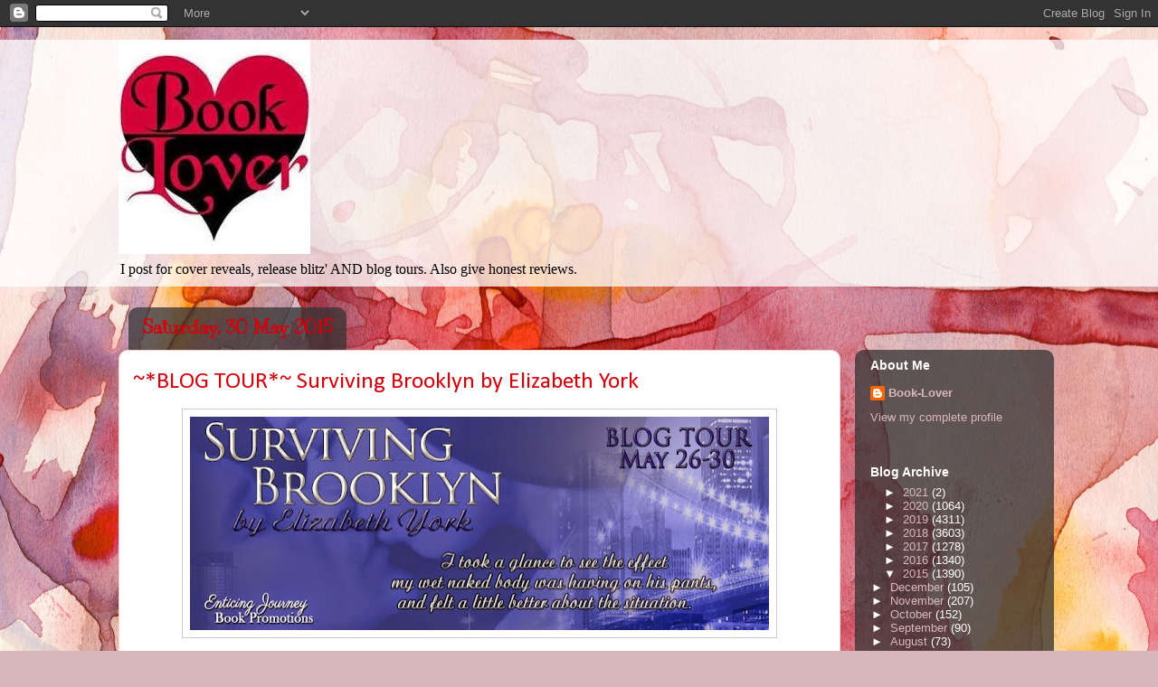

--- FILE ---
content_type: text/html; charset=UTF-8
request_url: https://book-loverblog14.blogspot.com/2015/05/blog-tour-surviving-brooklyn-by.html
body_size: 20912
content:
<!DOCTYPE html>
<html class='v2' dir='ltr' lang='en-GB'>
<head>
<link href='https://www.blogger.com/static/v1/widgets/335934321-css_bundle_v2.css' rel='stylesheet' type='text/css'/>
<meta content='width=1100' name='viewport'/>
<meta content='text/html; charset=UTF-8' http-equiv='Content-Type'/>
<meta content='blogger' name='generator'/>
<link href='https://book-loverblog14.blogspot.com/favicon.ico' rel='icon' type='image/x-icon'/>
<link href='http://book-loverblog14.blogspot.com/2015/05/blog-tour-surviving-brooklyn-by.html' rel='canonical'/>
<link rel="alternate" type="application/atom+xml" title="*** Book-Lover *** - Atom" href="https://book-loverblog14.blogspot.com/feeds/posts/default" />
<link rel="alternate" type="application/rss+xml" title="*** Book-Lover *** - RSS" href="https://book-loverblog14.blogspot.com/feeds/posts/default?alt=rss" />
<link rel="service.post" type="application/atom+xml" title="*** Book-Lover *** - Atom" href="https://www.blogger.com/feeds/34185847459033051/posts/default" />

<link rel="alternate" type="application/atom+xml" title="*** Book-Lover *** - Atom" href="https://book-loverblog14.blogspot.com/feeds/1180478413723561776/comments/default" />
<!--Can't find substitution for tag [blog.ieCssRetrofitLinks]-->
<link href='https://blogger.googleusercontent.com/img/b/R29vZ2xl/AVvXsEjJgLfea5wKPk-lzIIw-K06opVnUAOyTO0J8MHahvAV7RIWev06T7Co5q8odLloSZRFp81X4GhNVtwOiTBnDY8qzwle-n9gvcnNSxXTaatBD948G01cHUZxQGDARYjqjyWJZGpL0r3htlw/s640/Surviving+Brooklyn+Banner.jpg' rel='image_src'/>
<meta content='http://book-loverblog14.blogspot.com/2015/05/blog-tour-surviving-brooklyn-by.html' property='og:url'/>
<meta content='~*BLOG TOUR*~ Surviving Brooklyn by Elizabeth York' property='og:title'/>
<meta content='           Title: Surviving Brooklyn   Series: Brooklyn Series #1   Author: Elizabeth York   Genre: Romantic Suspense   Release Date: May 15...' property='og:description'/>
<meta content='https://blogger.googleusercontent.com/img/b/R29vZ2xl/AVvXsEjJgLfea5wKPk-lzIIw-K06opVnUAOyTO0J8MHahvAV7RIWev06T7Co5q8odLloSZRFp81X4GhNVtwOiTBnDY8qzwle-n9gvcnNSxXTaatBD948G01cHUZxQGDARYjqjyWJZGpL0r3htlw/w1200-h630-p-k-no-nu/Surviving+Brooklyn+Banner.jpg' property='og:image'/>
<title>*** Book-Lover ***: ~*BLOG TOUR*~ Surviving Brooklyn by Elizabeth York</title>
<style type='text/css'>@font-face{font-family:'Allerta';font-style:normal;font-weight:400;font-display:swap;src:url(//fonts.gstatic.com/s/allerta/v19/TwMO-IAHRlkbx940YnYXSCiN9uc.woff2)format('woff2');unicode-range:U+0000-00FF,U+0131,U+0152-0153,U+02BB-02BC,U+02C6,U+02DA,U+02DC,U+0304,U+0308,U+0329,U+2000-206F,U+20AC,U+2122,U+2191,U+2193,U+2212,U+2215,U+FEFF,U+FFFD;}@font-face{font-family:'Calibri';font-style:normal;font-weight:400;font-display:swap;src:url(//fonts.gstatic.com/l/font?kit=J7afnpV-BGlaFfdAhLEY67FIEjg&skey=a1029226f80653a8&v=v15)format('woff2');unicode-range:U+0000-00FF,U+0131,U+0152-0153,U+02BB-02BC,U+02C6,U+02DA,U+02DC,U+0304,U+0308,U+0329,U+2000-206F,U+20AC,U+2122,U+2191,U+2193,U+2212,U+2215,U+FEFF,U+FFFD;}@font-face{font-family:'Cambria';font-style:normal;font-weight:400;font-display:swap;src:url(//fonts.gstatic.com/l/font?kit=GFDqWAB9jnWLT-HIK7ILrphaOAw&skey=d4699178559bc4b0&v=v18)format('woff2');unicode-range:U+0000-00FF,U+0131,U+0152-0153,U+02BB-02BC,U+02C6,U+02DA,U+02DC,U+0304,U+0308,U+0329,U+2000-206F,U+20AC,U+2122,U+2191,U+2193,U+2212,U+2215,U+FEFF,U+FFFD;}@font-face{font-family:'Cherry Cream Soda';font-style:normal;font-weight:400;font-display:swap;src:url(//fonts.gstatic.com/s/cherrycreamsoda/v21/UMBIrOxBrW6w2FFyi9paG0fdVdRciQd9A98ZD47H.woff2)format('woff2');unicode-range:U+0000-00FF,U+0131,U+0152-0153,U+02BB-02BC,U+02C6,U+02DA,U+02DC,U+0304,U+0308,U+0329,U+2000-206F,U+20AC,U+2122,U+2191,U+2193,U+2212,U+2215,U+FEFF,U+FFFD;}@font-face{font-family:'Kranky';font-style:normal;font-weight:400;font-display:swap;src:url(//fonts.gstatic.com/s/kranky/v29/hESw6XVgJzlPsFn8oR2FRIzX_g.woff2)format('woff2');unicode-range:U+0000-00FF,U+0131,U+0152-0153,U+02BB-02BC,U+02C6,U+02DA,U+02DC,U+0304,U+0308,U+0329,U+2000-206F,U+20AC,U+2122,U+2191,U+2193,U+2212,U+2215,U+FEFF,U+FFFD;}</style>
<style id='page-skin-1' type='text/css'><!--
/*
-----------------------------------------------
Blogger Template Style
Name:     Awesome Inc.
Designer: Tina Chen
URL:      tinachen.org
----------------------------------------------- */
/* Content
----------------------------------------------- */
body {
font: normal normal 13px Cambria;
color: #333333;
background: #d5b7bc url(//themes.googleusercontent.com/image?id=0BwVBOzw_-hbMOGFhZWQ3YjgtZGZiZC00ODlhLWFkNmQtMzRmZmQzMjAxNTY0) repeat-x fixed center center /* Credit:jusant (https://www.istockphoto.com/googleimages.php?id=5359589&amp;platform=blogger) */;
}
html body .content-outer {
min-width: 0;
max-width: 100%;
width: 100%;
}
a:link {
text-decoration: none;
color: #d52a33;
}
a:visited {
text-decoration: none;
color: #7d181e;
}
a:hover {
text-decoration: underline;
color: #d52a33;
}
.body-fauxcolumn-outer .cap-top {
position: absolute;
z-index: 1;
height: 276px;
width: 100%;
background: transparent none repeat-x scroll top left;
_background-image: none;
}
/* Columns
----------------------------------------------- */
.content-inner {
padding: 0;
}
.header-inner .section {
margin: 0 16px;
}
.tabs-inner .section {
margin: 0 16px;
}
.main-inner {
padding-top: 60px;
}
.main-inner .column-center-inner,
.main-inner .column-left-inner,
.main-inner .column-right-inner {
padding: 0 5px;
}
*+html body .main-inner .column-center-inner {
margin-top: -60px;
}
#layout .main-inner .column-center-inner {
margin-top: 0;
}
/* Header
----------------------------------------------- */
.header-outer {
margin: 14px 0 10px 0;
background: transparent url(//www.blogblog.com/1kt/awesomeinc/header_gradient_artsy.png) repeat scroll 0 0;
}
.Header h1 {
font: normal normal 38px Cherry Cream Soda;
color: #333333;
text-shadow: 0 0 -1px #000000;
}
.Header h1 a {
color: #333333;
}
.Header .description {
font: normal normal 16px Georgia, Utopia, 'Palatino Linotype', Palatino, serif;
color: #000000;
}
.header-inner .Header .titlewrapper,
.header-inner .Header .descriptionwrapper {
padding-left: 0;
padding-right: 0;
margin-bottom: 0;
}
.header-inner .Header .titlewrapper {
padding-top: 9px;
}
/* Tabs
----------------------------------------------- */
.tabs-outer {
overflow: hidden;
position: relative;
background: transparent url(//www.blogblog.com/1kt/awesomeinc/tabs_gradient_artsy.png) repeat scroll 0 0;
}
#layout .tabs-outer {
overflow: visible;
}
.tabs-cap-top, .tabs-cap-bottom {
position: absolute;
width: 100%;
border-top: 1px solid #ce5f70;
}
.tabs-cap-bottom {
bottom: 0;
}
.tabs-inner .widget li a {
display: inline-block;
margin: 0;
padding: .6em 1.5em;
font: normal bold 13px Allerta;
color: #d5000b;
border-top: 1px solid #ce5f70;
border-bottom: 1px solid #ce5f70;
border-left: 1px solid #ce5f70;
height: 16px;
line-height: 16px;
}
.tabs-inner .widget li:last-child a {
border-right: 1px solid #ce5f70;
}
.tabs-inner .widget li.selected a, .tabs-inner .widget li a:hover {
background: #000000 url(//www.blogblog.com/1kt/awesomeinc/tabs_gradient_artsy.png) repeat-x scroll 0 -100px;
color: #d5a8af;
}
/* Headings
----------------------------------------------- */
h2 {
font: normal bold 14px Arial, Tahoma, Helvetica, FreeSans, sans-serif;
color: #ffffff;
}
/* Widgets
----------------------------------------------- */
.main-inner .section {
margin: 0 27px;
padding: 0;
}
.main-inner .column-left-outer,
.main-inner .column-right-outer {
margin-top: 0;
}
#layout .main-inner .column-left-outer,
#layout .main-inner .column-right-outer {
margin-top: 0;
}
.main-inner .column-left-inner,
.main-inner .column-right-inner {
background: transparent url(//www.blogblog.com/1kt/awesomeinc/tabs_gradient_artsy.png) repeat 0 0;
-moz-box-shadow: 0 0 0 rgba(0, 0, 0, .2);
-webkit-box-shadow: 0 0 0 rgba(0, 0, 0, .2);
-goog-ms-box-shadow: 0 0 0 rgba(0, 0, 0, .2);
box-shadow: 0 0 0 rgba(0, 0, 0, .2);
-moz-border-radius: 10px;
-webkit-border-radius: 10px;
-goog-ms-border-radius: 10px;
border-radius: 10px;
}
#layout .main-inner .column-left-inner,
#layout .main-inner .column-right-inner {
margin-top: 0;
}
.sidebar .widget {
font: normal normal 13px Arial, Tahoma, Helvetica, FreeSans, sans-serif;
color: #ffffff;
}
.sidebar .widget a:link {
color: #dab7bc;
}
.sidebar .widget a:visited {
color: #dac399;
}
.sidebar .widget a:hover {
color: #dab7bc;
}
.sidebar .widget h2 {
text-shadow: 0 0 -1px #000000;
}
.main-inner .widget {
background-color: transparent;
border: 1px solid transparent;
padding: 0 0 15px;
margin: 20px -16px;
-moz-box-shadow: 0 0 0 rgba(0, 0, 0, .2);
-webkit-box-shadow: 0 0 0 rgba(0, 0, 0, .2);
-goog-ms-box-shadow: 0 0 0 rgba(0, 0, 0, .2);
box-shadow: 0 0 0 rgba(0, 0, 0, .2);
-moz-border-radius: 10px;
-webkit-border-radius: 10px;
-goog-ms-border-radius: 10px;
border-radius: 10px;
}
.main-inner .widget h2 {
margin: 0 -0;
padding: .6em 0 .5em;
border-bottom: 1px solid transparent;
}
.footer-inner .widget h2 {
padding: 0 0 .4em;
border-bottom: 1px solid transparent;
}
.main-inner .widget h2 + div, .footer-inner .widget h2 + div {
border-top: 0 solid transparent;
padding-top: 8px;
}
.main-inner .widget .widget-content {
margin: 0 -0;
padding: 7px 0 0;
}
.main-inner .widget ul, .main-inner .widget #ArchiveList ul.flat {
margin: -8px -15px 0;
padding: 0;
list-style: none;
}
.main-inner .widget #ArchiveList {
margin: -8px 0 0;
}
.main-inner .widget ul li, .main-inner .widget #ArchiveList ul.flat li {
padding: .5em 15px;
text-indent: 0;
color: #ffffff;
border-top: 0 solid transparent;
border-bottom: 1px solid transparent;
}
.main-inner .widget #ArchiveList ul li {
padding-top: .25em;
padding-bottom: .25em;
}
.main-inner .widget ul li:first-child, .main-inner .widget #ArchiveList ul.flat li:first-child {
border-top: none;
}
.main-inner .widget ul li:last-child, .main-inner .widget #ArchiveList ul.flat li:last-child {
border-bottom: none;
}
.post-body {
position: relative;
}
.main-inner .widget .post-body ul {
padding: 0 2.5em;
margin: .5em 0;
list-style: disc;
}
.main-inner .widget .post-body ul li {
padding: 0.25em 0;
margin-bottom: .25em;
color: #333333;
border: none;
}
.footer-inner .widget ul {
padding: 0;
list-style: none;
}
.widget .zippy {
color: #ffffff;
}
/* Posts
----------------------------------------------- */
body .main-inner .Blog {
padding: 0;
margin-bottom: 1em;
background-color: transparent;
border: none;
-moz-box-shadow: 0 0 0 rgba(0, 0, 0, 0);
-webkit-box-shadow: 0 0 0 rgba(0, 0, 0, 0);
-goog-ms-box-shadow: 0 0 0 rgba(0, 0, 0, 0);
box-shadow: 0 0 0 rgba(0, 0, 0, 0);
}
.main-inner .section:last-child .Blog:last-child {
padding: 0;
margin-bottom: 1em;
}
.main-inner .widget h2.date-header {
margin: 0 -15px 1px;
padding: 0 0 0 0;
font: normal bold 20px Kranky;
color: #d5000b;
background: transparent url(//www.blogblog.com/1kt/awesomeinc/tabs_gradient_artsy.png) repeat fixed center center;
border-top: 0 solid #000000;
border-bottom: 1px solid transparent;
-moz-border-radius-topleft: 10px;
-moz-border-radius-topright: 10px;
-webkit-border-top-left-radius: 10px;
-webkit-border-top-right-radius: 10px;
border-top-left-radius: 10px;
border-top-right-radius: 10px;
position: absolute;
bottom: 100%;
left: 25px;
text-shadow: 0 0 -1px #000000;
}
.main-inner .widget h2.date-header span {
font: normal bold 20px Kranky;
display: block;
padding: .5em 15px;
border-left: 0 solid #000000;
border-right: 0 solid #000000;
}
.date-outer {
position: relative;
margin: 60px 0 20px;
padding: 0 15px;
background-color: #ffffff;
border: 1px solid #f4d3cc;
-moz-box-shadow: 0 0 0 rgba(0, 0, 0, .2);
-webkit-box-shadow: 0 0 0 rgba(0, 0, 0, .2);
-goog-ms-box-shadow: 0 0 0 rgba(0, 0, 0, .2);
box-shadow: 0 0 0 rgba(0, 0, 0, .2);
-moz-border-radius: 10px;
-webkit-border-radius: 10px;
-goog-ms-border-radius: 10px;
border-radius: 10px;
}
.date-outer:first-child {
margin-top: 0;
}
.date-outer:last-child {
margin-bottom: 0;
-moz-border-radius-bottomleft: 0;
-moz-border-radius-bottomright: 0;
-webkit-border-bottom-left-radius: 0;
-webkit-border-bottom-right-radius: 0;
-goog-ms-border-bottom-left-radius: 0;
-goog-ms-border-bottom-right-radius: 0;
border-bottom-left-radius: 0;
border-bottom-right-radius: 0;
}
.date-posts {
margin: 0 -0;
padding: 0 0;
clear: both;
}
.post-outer, .inline-ad {
border-top: 1px solid #f4d3cc;
margin: 0 -0;
padding: 15px 0;
}
.post-outer {
padding-bottom: 10px;
}
.post-outer:first-child {
padding-top: 10px;
border-top: none;
}
.post-outer:last-child, .inline-ad:last-child {
border-bottom: none;
}
.post-body {
position: relative;
}
.post-body img {
padding: 8px;
background: #ffffff;
border: 1px solid #cccccc;
-moz-box-shadow: 0 0 0 rgba(0, 0, 0, .2);
-webkit-box-shadow: 0 0 0 rgba(0, 0, 0, .2);
box-shadow: 0 0 0 rgba(0, 0, 0, .2);
-moz-border-radius: 0;
-webkit-border-radius: 0;
border-radius: 0;
}
h3.post-title, h4 {
font: normal normal 26px Calibri;
color: #d5000b;
}
h3.post-title a {
font: normal normal 26px Calibri;
color: #d5000b;
}
h3.post-title a:hover {
color: #d52a33;
text-decoration: underline;
}
.post-header {
margin: 0 0 1em;
}
.post-body {
line-height: 1.4;
}
.post-outer h2 {
color: #333333;
}
.post-footer {
margin: 1.5em 0 0;
}
#blog-pager {
padding: 15px;
font-size: 120%;
background-color: #ffffff;
border: 1px solid transparent;
-moz-box-shadow: 0 0 0 rgba(0, 0, 0, .2);
-webkit-box-shadow: 0 0 0 rgba(0, 0, 0, .2);
-goog-ms-box-shadow: 0 0 0 rgba(0, 0, 0, .2);
box-shadow: 0 0 0 rgba(0, 0, 0, .2);
-moz-border-radius: 10px;
-webkit-border-radius: 10px;
-goog-ms-border-radius: 10px;
border-radius: 10px;
-moz-border-radius-topleft: 0;
-moz-border-radius-topright: 0;
-webkit-border-top-left-radius: 0;
-webkit-border-top-right-radius: 0;
-goog-ms-border-top-left-radius: 0;
-goog-ms-border-top-right-radius: 0;
border-top-left-radius: 0;
border-top-right-radius-topright: 0;
margin-top: 0;
}
.blog-feeds, .post-feeds {
margin: 1em 0;
text-align: center;
color: #333333;
}
.blog-feeds a, .post-feeds a {
color: #ffffff;
}
.blog-feeds a:visited, .post-feeds a:visited {
color: #ffffff;
}
.blog-feeds a:hover, .post-feeds a:hover {
color: #ffffff;
}
.post-outer .comments {
margin-top: 2em;
}
/* Comments
----------------------------------------------- */
.comments .comments-content .icon.blog-author {
background-repeat: no-repeat;
background-image: url([data-uri]);
}
.comments .comments-content .loadmore a {
border-top: 1px solid #ce5f70;
border-bottom: 1px solid #ce5f70;
}
.comments .continue {
border-top: 2px solid #ce5f70;
}
/* Footer
----------------------------------------------- */
.footer-outer {
margin: -0 0 -1px;
padding: 0 0 0;
color: #333333;
overflow: hidden;
}
.footer-fauxborder-left {
border-top: 1px solid transparent;
background: transparent url(//www.blogblog.com/1kt/awesomeinc/header_gradient_artsy.png) repeat scroll 0 0;
-moz-box-shadow: 0 0 0 rgba(0, 0, 0, .2);
-webkit-box-shadow: 0 0 0 rgba(0, 0, 0, .2);
-goog-ms-box-shadow: 0 0 0 rgba(0, 0, 0, .2);
box-shadow: 0 0 0 rgba(0, 0, 0, .2);
margin: 0 -0;
}
/* Mobile
----------------------------------------------- */
body.mobile {
background-size: 100% auto;
}
.mobile .body-fauxcolumn-outer {
background: transparent none repeat scroll top left;
}
*+html body.mobile .main-inner .column-center-inner {
margin-top: 0;
}
.mobile .main-inner .widget {
padding: 0 0 15px;
}
.mobile .main-inner .widget h2 + div,
.mobile .footer-inner .widget h2 + div {
border-top: none;
padding-top: 0;
}
.mobile .footer-inner .widget h2 {
padding: 0.5em 0;
border-bottom: none;
}
.mobile .main-inner .widget .widget-content {
margin: 0;
padding: 7px 0 0;
}
.mobile .main-inner .widget ul,
.mobile .main-inner .widget #ArchiveList ul.flat {
margin: 0 -15px 0;
}
.mobile .main-inner .widget h2.date-header {
left: 0;
}
.mobile .date-header span {
padding: 0.4em 0;
}
.mobile .date-outer:first-child {
margin-bottom: 0;
border: 1px solid #f4d3cc;
-moz-border-radius-topleft: 10px;
-moz-border-radius-topright: 10px;
-webkit-border-top-left-radius: 10px;
-webkit-border-top-right-radius: 10px;
-goog-ms-border-top-left-radius: 10px;
-goog-ms-border-top-right-radius: 10px;
border-top-left-radius: 10px;
border-top-right-radius: 10px;
}
.mobile .date-outer {
border-color: #f4d3cc;
border-width: 0 1px 1px;
}
.mobile .date-outer:last-child {
margin-bottom: 0;
}
.mobile .main-inner {
padding: 0;
}
.mobile .header-inner .section {
margin: 0;
}
.mobile .post-outer, .mobile .inline-ad {
padding: 5px 0;
}
.mobile .tabs-inner .section {
margin: 0 10px;
}
.mobile .main-inner .widget h2 {
margin: 0;
padding: 0;
}
.mobile .main-inner .widget h2.date-header span {
padding: 0;
}
.mobile .main-inner .widget .widget-content {
margin: 0;
padding: 7px 0 0;
}
.mobile #blog-pager {
border: 1px solid transparent;
background: transparent url(//www.blogblog.com/1kt/awesomeinc/header_gradient_artsy.png) repeat scroll 0 0;
}
.mobile .main-inner .column-left-inner,
.mobile .main-inner .column-right-inner {
background: transparent url(//www.blogblog.com/1kt/awesomeinc/tabs_gradient_artsy.png) repeat 0 0;
-moz-box-shadow: none;
-webkit-box-shadow: none;
-goog-ms-box-shadow: none;
box-shadow: none;
}
.mobile .date-posts {
margin: 0;
padding: 0;
}
.mobile .footer-fauxborder-left {
margin: 0;
border-top: inherit;
}
.mobile .main-inner .section:last-child .Blog:last-child {
margin-bottom: 0;
}
.mobile-index-contents {
color: #333333;
}
.mobile .mobile-link-button {
background: #d52a33 url(//www.blogblog.com/1kt/awesomeinc/tabs_gradient_artsy.png) repeat scroll 0 0;
}
.mobile-link-button a:link, .mobile-link-button a:visited {
color: #ffffff;
}
.mobile .tabs-inner .PageList .widget-content {
background: transparent;
border-top: 1px solid;
border-color: #ce5f70;
color: #d5000b;
}
.mobile .tabs-inner .PageList .widget-content .pagelist-arrow {
border-left: 1px solid #ce5f70;
}

--></style>
<style id='template-skin-1' type='text/css'><!--
body {
min-width: 1050px;
}
.content-outer, .content-fauxcolumn-outer, .region-inner {
min-width: 1050px;
max-width: 1050px;
_width: 1050px;
}
.main-inner .columns {
padding-left: 0px;
padding-right: 220px;
}
.main-inner .fauxcolumn-center-outer {
left: 0px;
right: 220px;
/* IE6 does not respect left and right together */
_width: expression(this.parentNode.offsetWidth -
parseInt("0px") -
parseInt("220px") + 'px');
}
.main-inner .fauxcolumn-left-outer {
width: 0px;
}
.main-inner .fauxcolumn-right-outer {
width: 220px;
}
.main-inner .column-left-outer {
width: 0px;
right: 100%;
margin-left: -0px;
}
.main-inner .column-right-outer {
width: 220px;
margin-right: -220px;
}
#layout {
min-width: 0;
}
#layout .content-outer {
min-width: 0;
width: 800px;
}
#layout .region-inner {
min-width: 0;
width: auto;
}
body#layout div.add_widget {
padding: 8px;
}
body#layout div.add_widget a {
margin-left: 32px;
}
--></style>
<style>
    body {background-image:url(\/\/themes.googleusercontent.com\/image?id=0BwVBOzw_-hbMOGFhZWQ3YjgtZGZiZC00ODlhLWFkNmQtMzRmZmQzMjAxNTY0);}
    
@media (max-width: 200px) { body {background-image:url(\/\/themes.googleusercontent.com\/image?id=0BwVBOzw_-hbMOGFhZWQ3YjgtZGZiZC00ODlhLWFkNmQtMzRmZmQzMjAxNTY0&options=w200);}}
@media (max-width: 400px) and (min-width: 201px) { body {background-image:url(\/\/themes.googleusercontent.com\/image?id=0BwVBOzw_-hbMOGFhZWQ3YjgtZGZiZC00ODlhLWFkNmQtMzRmZmQzMjAxNTY0&options=w400);}}
@media (max-width: 800px) and (min-width: 401px) { body {background-image:url(\/\/themes.googleusercontent.com\/image?id=0BwVBOzw_-hbMOGFhZWQ3YjgtZGZiZC00ODlhLWFkNmQtMzRmZmQzMjAxNTY0&options=w800);}}
@media (max-width: 1200px) and (min-width: 801px) { body {background-image:url(\/\/themes.googleusercontent.com\/image?id=0BwVBOzw_-hbMOGFhZWQ3YjgtZGZiZC00ODlhLWFkNmQtMzRmZmQzMjAxNTY0&options=w1200);}}
/* Last tag covers anything over one higher than the previous max-size cap. */
@media (min-width: 1201px) { body {background-image:url(\/\/themes.googleusercontent.com\/image?id=0BwVBOzw_-hbMOGFhZWQ3YjgtZGZiZC00ODlhLWFkNmQtMzRmZmQzMjAxNTY0&options=w1600);}}
  </style>
<link href='https://www.blogger.com/dyn-css/authorization.css?targetBlogID=34185847459033051&amp;zx=99ff3fae-7449-4168-9eef-026dd03684c5' media='none' onload='if(media!=&#39;all&#39;)media=&#39;all&#39;' rel='stylesheet'/><noscript><link href='https://www.blogger.com/dyn-css/authorization.css?targetBlogID=34185847459033051&amp;zx=99ff3fae-7449-4168-9eef-026dd03684c5' rel='stylesheet'/></noscript>
<meta name='google-adsense-platform-account' content='ca-host-pub-1556223355139109'/>
<meta name='google-adsense-platform-domain' content='blogspot.com'/>

</head>
<body class='loading variant-artsy'>
<div class='navbar section' id='navbar' name='Navbar'><div class='widget Navbar' data-version='1' id='Navbar1'><script type="text/javascript">
    function setAttributeOnload(object, attribute, val) {
      if(window.addEventListener) {
        window.addEventListener('load',
          function(){ object[attribute] = val; }, false);
      } else {
        window.attachEvent('onload', function(){ object[attribute] = val; });
      }
    }
  </script>
<div id="navbar-iframe-container"></div>
<script type="text/javascript" src="https://apis.google.com/js/platform.js"></script>
<script type="text/javascript">
      gapi.load("gapi.iframes:gapi.iframes.style.bubble", function() {
        if (gapi.iframes && gapi.iframes.getContext) {
          gapi.iframes.getContext().openChild({
              url: 'https://www.blogger.com/navbar/34185847459033051?po\x3d1180478413723561776\x26origin\x3dhttps://book-loverblog14.blogspot.com',
              where: document.getElementById("navbar-iframe-container"),
              id: "navbar-iframe"
          });
        }
      });
    </script><script type="text/javascript">
(function() {
var script = document.createElement('script');
script.type = 'text/javascript';
script.src = '//pagead2.googlesyndication.com/pagead/js/google_top_exp.js';
var head = document.getElementsByTagName('head')[0];
if (head) {
head.appendChild(script);
}})();
</script>
</div></div>
<div class='body-fauxcolumns'>
<div class='fauxcolumn-outer body-fauxcolumn-outer'>
<div class='cap-top'>
<div class='cap-left'></div>
<div class='cap-right'></div>
</div>
<div class='fauxborder-left'>
<div class='fauxborder-right'></div>
<div class='fauxcolumn-inner'>
</div>
</div>
<div class='cap-bottom'>
<div class='cap-left'></div>
<div class='cap-right'></div>
</div>
</div>
</div>
<div class='content'>
<div class='content-fauxcolumns'>
<div class='fauxcolumn-outer content-fauxcolumn-outer'>
<div class='cap-top'>
<div class='cap-left'></div>
<div class='cap-right'></div>
</div>
<div class='fauxborder-left'>
<div class='fauxborder-right'></div>
<div class='fauxcolumn-inner'>
</div>
</div>
<div class='cap-bottom'>
<div class='cap-left'></div>
<div class='cap-right'></div>
</div>
</div>
</div>
<div class='content-outer'>
<div class='content-cap-top cap-top'>
<div class='cap-left'></div>
<div class='cap-right'></div>
</div>
<div class='fauxborder-left content-fauxborder-left'>
<div class='fauxborder-right content-fauxborder-right'></div>
<div class='content-inner'>
<header>
<div class='header-outer'>
<div class='header-cap-top cap-top'>
<div class='cap-left'></div>
<div class='cap-right'></div>
</div>
<div class='fauxborder-left header-fauxborder-left'>
<div class='fauxborder-right header-fauxborder-right'></div>
<div class='region-inner header-inner'>
<div class='header section' id='header' name='Header'><div class='widget Header' data-version='1' id='Header1'>
<div id='header-inner'>
<a href='https://book-loverblog14.blogspot.com/' style='display: block'>
<img alt='*** Book-Lover ***' height='237px; ' id='Header1_headerimg' src='https://blogger.googleusercontent.com/img/b/R29vZ2xl/AVvXsEjfOJaVUm4XH3o19QCceZFipXre6jBwW-GfPs-9QVgTW4uko4doxlWsOaiLArv_FxaZ0es0743ZiGHpeDmphcFdCXJ-t2CfUSWBwg6pZFICMLVIAzV8UYXu-X1WN9NVC7ZhvNxR-DzaYbk/s1600/10615598_1487986224782762_1815506792151355563_n.jpg' style='display: block' width='212px; '/>
</a>
<div class='descriptionwrapper'>
<p class='description'><span>I post for cover reveals, release blitz' AND blog tours. Also give honest reviews.</span></p>
</div>
</div>
</div></div>
</div>
</div>
<div class='header-cap-bottom cap-bottom'>
<div class='cap-left'></div>
<div class='cap-right'></div>
</div>
</div>
</header>
<div class='tabs-outer'>
<div class='tabs-cap-top cap-top'>
<div class='cap-left'></div>
<div class='cap-right'></div>
</div>
<div class='fauxborder-left tabs-fauxborder-left'>
<div class='fauxborder-right tabs-fauxborder-right'></div>
<div class='region-inner tabs-inner'>
<div class='tabs no-items section' id='crosscol' name='Cross-column'></div>
<div class='tabs no-items section' id='crosscol-overflow' name='Cross-Column 2'></div>
</div>
</div>
<div class='tabs-cap-bottom cap-bottom'>
<div class='cap-left'></div>
<div class='cap-right'></div>
</div>
</div>
<div class='main-outer'>
<div class='main-cap-top cap-top'>
<div class='cap-left'></div>
<div class='cap-right'></div>
</div>
<div class='fauxborder-left main-fauxborder-left'>
<div class='fauxborder-right main-fauxborder-right'></div>
<div class='region-inner main-inner'>
<div class='columns fauxcolumns'>
<div class='fauxcolumn-outer fauxcolumn-center-outer'>
<div class='cap-top'>
<div class='cap-left'></div>
<div class='cap-right'></div>
</div>
<div class='fauxborder-left'>
<div class='fauxborder-right'></div>
<div class='fauxcolumn-inner'>
</div>
</div>
<div class='cap-bottom'>
<div class='cap-left'></div>
<div class='cap-right'></div>
</div>
</div>
<div class='fauxcolumn-outer fauxcolumn-left-outer'>
<div class='cap-top'>
<div class='cap-left'></div>
<div class='cap-right'></div>
</div>
<div class='fauxborder-left'>
<div class='fauxborder-right'></div>
<div class='fauxcolumn-inner'>
</div>
</div>
<div class='cap-bottom'>
<div class='cap-left'></div>
<div class='cap-right'></div>
</div>
</div>
<div class='fauxcolumn-outer fauxcolumn-right-outer'>
<div class='cap-top'>
<div class='cap-left'></div>
<div class='cap-right'></div>
</div>
<div class='fauxborder-left'>
<div class='fauxborder-right'></div>
<div class='fauxcolumn-inner'>
</div>
</div>
<div class='cap-bottom'>
<div class='cap-left'></div>
<div class='cap-right'></div>
</div>
</div>
<!-- corrects IE6 width calculation -->
<div class='columns-inner'>
<div class='column-center-outer'>
<div class='column-center-inner'>
<div class='main section' id='main' name='Main'><div class='widget Blog' data-version='1' id='Blog1'>
<div class='blog-posts hfeed'>

          <div class="date-outer">
        
<h2 class='date-header'><span>Saturday, 30 May 2015</span></h2>

          <div class="date-posts">
        
<div class='post-outer'>
<div class='post hentry uncustomized-post-template' itemprop='blogPost' itemscope='itemscope' itemtype='http://schema.org/BlogPosting'>
<meta content='https://blogger.googleusercontent.com/img/b/R29vZ2xl/AVvXsEjJgLfea5wKPk-lzIIw-K06opVnUAOyTO0J8MHahvAV7RIWev06T7Co5q8odLloSZRFp81X4GhNVtwOiTBnDY8qzwle-n9gvcnNSxXTaatBD948G01cHUZxQGDARYjqjyWJZGpL0r3htlw/s640/Surviving+Brooklyn+Banner.jpg' itemprop='image_url'/>
<meta content='34185847459033051' itemprop='blogId'/>
<meta content='1180478413723561776' itemprop='postId'/>
<a name='1180478413723561776'></a>
<h3 class='post-title entry-title' itemprop='name'>
~*BLOG TOUR*~ Surviving Brooklyn by Elizabeth York
</h3>
<div class='post-header'>
<div class='post-header-line-1'></div>
</div>
<div class='post-body entry-content' id='post-body-1180478413723561776' itemprop='description articleBody'>
<div class="separator" style="clear: both; text-align: center;">
</div>
<div class="separator" style="clear: both; text-align: center;">
</div>
<div class="separator" style="clear: both; text-align: center;">
<a href="https://blogger.googleusercontent.com/img/b/R29vZ2xl/AVvXsEjJgLfea5wKPk-lzIIw-K06opVnUAOyTO0J8MHahvAV7RIWev06T7Co5q8odLloSZRFp81X4GhNVtwOiTBnDY8qzwle-n9gvcnNSxXTaatBD948G01cHUZxQGDARYjqjyWJZGpL0r3htlw/s1600/Surviving+Brooklyn+Banner.jpg" imageanchor="1" style="margin-left: 1em; margin-right: 1em;"><img border="0" height="236" src="https://blogger.googleusercontent.com/img/b/R29vZ2xl/AVvXsEjJgLfea5wKPk-lzIIw-K06opVnUAOyTO0J8MHahvAV7RIWev06T7Co5q8odLloSZRFp81X4GhNVtwOiTBnDY8qzwle-n9gvcnNSxXTaatBD948G01cHUZxQGDARYjqjyWJZGpL0r3htlw/s640/Surviving+Brooklyn+Banner.jpg" width="640" /></a></div>
<div class="separator" style="clear: both; text-align: center;">
</div>
<div class="separator" style="clear: both; text-align: center;">
<br /></div>
<div class="separator" style="clear: both; text-align: center;">
<b><span style="font-size: large;">Title: Surviving Brooklyn</span></b></div>
<div class="separator" style="clear: both; text-align: center;">
<b><span style="font-size: large;">Series: Brooklyn Series #1</span></b></div>
<div class="separator" style="clear: both; text-align: center;">
<b><span style="font-size: large;">Author: Elizabeth York</span></b></div>
<div class="separator" style="clear: both; text-align: center;">
<b><span style="font-size: large;">Genre: Romantic Suspense</span></b></div>
<div class="separator" style="clear: both; text-align: center;">
<b><span style="font-size: large;">Release Date: May 15, 2015</span></b></div>
<div style="text-align: center;">
</div>
<div>
<div class="separator" style="clear: both; text-align: center;">
<img border="0" src="https://blogger.googleusercontent.com/img/b/R29vZ2xl/AVvXsEgyH5GZAv-nc-ugtXozS_ypcspdzXyHvlyOgC8IC3eKInShSB6W25b13B6IVZfvzRzxzxfLdaK5rbvMA0muxj5lnj0id45p20NLjjAsQvyjdzmzccZOoVY7CmemN5XwLYcjv6sucFKJV0A/s1600/Synopsis.png" /></div>
<div style="text-align: center;">
<br /></div>
<div style="text-align: center;">
Brooklyn Montgomery, daughter of a well-known criminal, just moved into a new apartment. She needed to be closer to downtown because she landed her dream job of becoming an assistant District attorney. Little does she know that the reason for her new job is because a killer is raining down on New York City. The killer is taking out anyone who looks like her, including the last A.D.A., and covering their bodies with thousands of forget-me-nots. Is this a clue to catching the killer or does the killer want to lead Brooklyn to her demise?</div>
<div style="text-align: center;">
<br /></div>
<div style="text-align: center;">
Mark Stone, Brooklyn&#8217;s childhood friend, is the lead detective in the city. He has been handed the case, but has a limited window until the FBI takes over. While he hunts to find the killer he guards Brooklyn with his life. He knows she has feelings for him, but can the past be overlooked so they can be together after they catch the killer? What happens if they can&#8217;t stop the killer in time? Will he catch the killer and capture her heart, or will the final victim be the one he wanted all along, Brooklyn?</div>
</div>
<div style="text-align: center;">
<br /></div>
<div style="text-align: center;">
</div>
<div style="text-align: center;">
<div class="separator" style="clear: both; text-align: center;">
<img border="0" src="https://blogger.googleusercontent.com/img/b/R29vZ2xl/AVvXsEgme-mdtV5QPWE80k73cJspt6QA4QZ6_xls6cF3b5YNBTFkvB7KIc7wRcPXFzF64GIeL5ZgqsJ4KUap-gTpfIi6t4y24b7PcjsVfMyeZQCFW_QiWnhMS0hr6mzEcP7yC9W9r41gkFf-d4A/s1600/Buy+Now.png" /></div>
<div class="separator" style="clear: both; text-align: center;">
<br /></div>
<div class="separator" style="clear: both; text-align: center;">
<a href="https://blogger.googleusercontent.com/img/b/R29vZ2xl/AVvXsEiHp-7Uph9PPoR8N_cUAG4PFB-vQojQqUTYlL40WZjOeXh7gjSI0IOZm-xwWxu4NNh3hWcpd88QhOYkc3zybN_Rx6N-UCBEgBJUnFW1T1LN4mIi7oGENQM8qHYZVdnWL8OKsaQ7Ln5DuOo/s1600/Surviving+Brooklyn+Cover.jpg" imageanchor="1" style="margin-left: 1em; margin-right: 1em;"><img border="0" height="400" src="https://blogger.googleusercontent.com/img/b/R29vZ2xl/AVvXsEiHp-7Uph9PPoR8N_cUAG4PFB-vQojQqUTYlL40WZjOeXh7gjSI0IOZm-xwWxu4NNh3hWcpd88QhOYkc3zybN_Rx6N-UCBEgBJUnFW1T1LN4mIi7oGENQM8qHYZVdnWL8OKsaQ7Ln5DuOo/s1600/Surviving+Brooklyn+Cover.jpg" width="258" /></a></div>
<br /></div>
<style> li {display:inline;} a.buttonlist {color:rgb(255,255,255);} .buttonlist { -moz-box-shadow:inset 0px 1px 0px 0px #ffffff; !important -webkit-box-shadow:inset 0px 1px 0px 0px #ffffff; box-shadow:inset 0px 1px 0px 0px #ffffff; background:-webkit-gradient( linear, left top, left bottom, color-stop(0.05, #f0c895), color-stop(1, #a8814d) ); background:-moz-linear-gradient( center top, #f0c895 5%, #a8814d 100% ); filter:progid:DXImageTransform.Microsoft.gradient(startColorstr='#f0c895', endColorstr='#a8814d'); background-color:#f0c895; -webkit-border-top-left-radius:20px; -moz-border-radius-topleft:20px; border-top-left-radius:20px; -webkit-border-top-right-radius:20px; -moz-border-radius-topright:20px; border-top-right-radius:20px; -webkit-border-bottom-right-radius:20px; -moz-border-radius-bottomright:20px; border-bottom-right-radius:20px; -webkit-border-bottom-left-radius:20px; -moz-border-radius-bottomleft:20px; border-bottom-left-radius:20px; text-indent:0; border:1px solid #f0c895; display:inline-block; color:#ffffff; font-family:Georgia; font-size:15px; font-weight:bold; font-style:normal; height:50px; line-height:50px; width:100px; text-decoration:none; text-align:center; text-shadow:1px 1px 0px #000000;} .buttonlist:hover { background:-webkit-gradient( linear, left top, left bottom, color-stop(0.05, #a8814d), color-stop(1, #f0c895) ); background:-moz-linear-gradient( center top,

#a8814d 5%, #f0c895 100% ); filter:progid:DXImageTransform.Microsoft.gradient(startColorstr='#a8814d', endColorstr='#f0c895'); background-color:#a8814d;} .buttonlist:active { position:relative; top:1px;} div#centralbuttons { width: auto; text-align: center; } ul#storebuttons {padding: 0.5em;} </style><br />
<div id="centralbuttons" style="text-align: center;">
<a class="buttonlist" href="//goo.gl/v3dKBo" target="_blank">Amazon</a>&nbsp;<a class="buttonlist" href="//goo.gl/bIVOQx" target="_blank">Amazon CA</a>&nbsp;<a class="buttonlist" href="//goo.gl/Mi1cvV" target="_blank">Amazon UK</a>&nbsp;<a class="buttonlist" href="//goo.gl/yDh4W3" target="_blank">Amazon AU</a><br />
<br /></div>
<div style="text-align: center;">
<div class="separator" style="clear: both; text-align: center;">
<a href="https://www.goodreads.com/book/show/25319226-surviving-brooklyn" target="_blank"><img border="0" src="https://blogger.googleusercontent.com/img/b/R29vZ2xl/AVvXsEhtxD8bAaLG9WV8yh4Dw1fvjIiVbHPjW8SPPerxZkQ_gJ5tFt4jKVfF8F-xOx3xfqOm1Go16kuAVKQ-8S4bKE6BO-fKeeiVEqNTYWaMeMtyPh7b8dtBmPXo30mGCmROqe8Q0Iz8deEF9aY/s1600/goodreads-button.png" /></a></div>
<div class="separator" style="clear: both; text-align: center;">
<br /></div>
</div>
<div style="text-align: center;">
<div class="separator" style="clear: both; text-align: center;">
<img border="0" src="https://blogger.googleusercontent.com/img/b/R29vZ2xl/AVvXsEgf7rtU1wUdRbjyl91kVRqFsBnPXlpye5E9-NK_psSkH_pygj6tNlD8ATWoMEFuhKX8D723xt9ehiVZtiiqLs2rfCOln2_fQyLXSFakPltcgYXS6cBBIG0mReaqZ_mVYLxZ85YKtJyqR6o/s1600/Excerpt.png" /></div>
<br /></div>
<div style="text-align: center;">
I opened to him, and he pressed his body against mine, inhaling the moan that left my lips. All five of my senses were being overloaded by him. I could no longer hear anything but the rapid beating of my heart. I tasted coffee and whipped cream on his tongue as I inhaled his manly sandalwood scent. I looked into his eyes when he pulled away. My body burned with the need to touch him everywhere.&nbsp;</div>
<div style="text-align: center;">
<br /></div>
<div style="text-align: center;">
&#8220;Tell me no,&#8221; Mark whispered as he dropped to his knees. I watched in fascination while he untied the bow on my drawstring shorts. I shivered as I watched him pull down my shorts, exposing a pair of black lace underwear.</div>
<div style="text-align: center;">
<br /></div>
<div style="text-align: center;">
<div class="separator" style="clear: both; text-align: center;">
</div>
<div class="separator" style="clear: both; text-align: center;">
<img border="0" src="https://blogger.googleusercontent.com/img/b/R29vZ2xl/AVvXsEilbAzb-hNTlTfQA9lWOudduPtPRo9hkNUovkpKPeXdDDFmLPNhU6tj2KPXMBchyyZm5QpCYI_LFwJwomqhTW69HMZ6EuGmW6LL2Tn4Dcsuk0zTk8tmbG4FAyDW5ACuVtKVk7eI9403LX0/s1600/Teaser.png" /></div>
<a href="https://blogger.googleusercontent.com/img/b/R29vZ2xl/AVvXsEimYyKN59eRXhIMqUoZ7-IN8YnWZOWKHeJWmY76D3p5-9y9EL1vNuLD2c7iZqQ9IbE49ektMnLcAvP4SbC_UzQ5w_CIL20MGXsb9Z248Z8OAUjGbSMW84FBt5gyyhpu1A3f1HubVp_GIR4/s1600/Surviving+Brooklyn+Teaser.jpg" imageanchor="1" style="margin-left: 1em; margin-right: 1em;"><img border="0" height="360" src="https://blogger.googleusercontent.com/img/b/R29vZ2xl/AVvXsEimYyKN59eRXhIMqUoZ7-IN8YnWZOWKHeJWmY76D3p5-9y9EL1vNuLD2c7iZqQ9IbE49ektMnLcAvP4SbC_UzQ5w_CIL20MGXsb9Z248Z8OAUjGbSMW84FBt5gyyhpu1A3f1HubVp_GIR4/s1600/Surviving+Brooklyn+Teaser.jpg" width="640" /></a><br />
<div class="separator" style="clear: both; text-align: center;">
<br /></div>
<div class="separator" style="clear: both; text-align: center;">
<a href="https://blogger.googleusercontent.com/img/b/R29vZ2xl/AVvXsEgbUOo3aKSt9mawLXshvSXdgvhiT5KKROhB4Rm021A3ULWLqmsX1rViL2CWrhlYdIJvFaq2y-VOknX_iFqVs0gHBiuIpHhyphenhyphenFMtxUxtidsW9a8QWmBXwP_-31aRpm6KsUPCMx8mvEcqE2iM/s1600/Surviving+Brooklyn+Teaser+2.jpg" imageanchor="1" style="margin-left: 1em; margin-right: 1em;"><img border="0" height="448" src="https://blogger.googleusercontent.com/img/b/R29vZ2xl/AVvXsEgbUOo3aKSt9mawLXshvSXdgvhiT5KKROhB4Rm021A3ULWLqmsX1rViL2CWrhlYdIJvFaq2y-VOknX_iFqVs0gHBiuIpHhyphenhyphenFMtxUxtidsW9a8QWmBXwP_-31aRpm6KsUPCMx8mvEcqE2iM/s1600/Surviving+Brooklyn+Teaser+2.jpg" width="640" /></a></div>
<div class="separator" style="clear: both; text-align: center;">
</div>
<div class="separator" style="clear: both; text-align: center;">
<br /></div>
</div>
<div>
<div class="separator" style="clear: both; text-align: center;">
<img border="0" src="https://blogger.googleusercontent.com/img/b/R29vZ2xl/AVvXsEgSMMxEHdLf88K6AdwzkTxSfjrHSY0OQJzVg2SMlzjPJh2rUNUhbpTrIqs67Gx48Or3nO3EIMzzp__AVCu4wByUnjXCvZ-Ci4d7euQMynbL7dKXRcFmSXfQpeA1q-Eu6c9U66-WBW84ltA/s1600/MeetTheAuthor.png" /></div>
<div class="separator" style="clear: both; text-align: center;">
<br /></div>
<div class="separator" style="clear: both; text-align: center;">
</div>
<div style="text-align: center;">
Up and coming author Elizabeth York has been writing for about seven years. Located in the southeast, she spends her days drinking sweet tea on the porch with her laptop in hand. She has devoted her life to her family and her books. With the loss of her Father to cancer in 2010 she makes "Dear Daddy" dedication pages in each book and donates 10% royalties to cancer research.

Take the time to get to know the characters and you will love them as much as she does.</div>
<div class="separator" style="clear: both; text-align: center;">
<a href="http://www.facebook.com/ElizabethYorkAuthor" target="_blank"><img border="0" src="https://blogger.googleusercontent.com/img/b/R29vZ2xl/AVvXsEhrusZ_KZfmaKCUEunLvx4A5mV8ThYI3w28w4iUcwNgzqjcl-5QwTtsWrVSDV5VbgXsxkSxPS3ZE9x8535dytOjF7n20XLpqw78N0StvABcmNoc9OMAh_dWGG3iVORZwiB2gnNsmzag1cU/s1600/Facebook_Author_EJ.png" /></a><a href="http://www.twitter.com/AuthorEYork" target="_blank"><img border="0" src="https://blogger.googleusercontent.com/img/b/R29vZ2xl/AVvXsEhFLUYIlU-vnH33-IrRhaYOVongU7s2TvGRYVsIoho_KFBxi8K-FsEwAq2z56HZGtaF63MXpFM_Gd_3xUd5IAGfxYZohuSSuvqaywoZRNr2ZlLZGChyrU2coIHUO_csoVvzcVc3mCmBXG8/s1600/Twitter_Author_EJ.png" /></a><a href="http://www.goodreads.com/ElizabethYork%E2%80%A8%E2%80%A8%E2%80%A8%E2%80%A8%E2%80%A8" target="_blank"><img border="0" src="https://blogger.googleusercontent.com/img/b/R29vZ2xl/AVvXsEgo9n_WUjYuyC2R2pBqmQjTgAc9hx_2u5AQOPrxW0-s5mYIJafnhuF2ferE08UfkX40kV5ZjR9Ijk7O5WjGECsjekPE-dTSeYMaRQKlTWga1z2qpbMijJegiL4Nd_IWAtwLKMSFK2IpsBM/s1600/Goodreads_Author_EJ.png" /></a><a href="http://authorelizabethyork.com/" target="_blank"><img border="0" src="https://blogger.googleusercontent.com/img/b/R29vZ2xl/AVvXsEhhY9EoWvNI1YuNOjNOD0_o0FAyJTVhmTq3THHTFp2MjOTJ8lXVKlOGcYSIZ7rzMEVzIQ9qt6AjgYPKE3O4Z9ZMMgkFqbNHBro5GdHgaInuLixXxtTvWurVraU5AnK7DW8V_6C4OzArvBg/s1600/Website_Author_EJ.png" /></a><a href="//goo.gl/NgqXhp" target="_blank"><img border="0" src="//3.bp.blogspot.com/-LQvuqOsQsGM/U86Lw_IKVeI/AAAAAAAAEMQ/NjsvZGWbzRQ/s1600/Amazon_Author_EJ.png"></a></div>
<div class="separator" style="clear: both; text-align: center;">
<br /></div>
<div class="separator" style="clear: both; text-align: center;">
<a href="https://blogger.googleusercontent.com/img/b/R29vZ2xl/AVvXsEgfDc6VKEjYEWgxVwM8UpEZeWV0FFJOkp9CkycM38OmIE_Ix7IaZNvICLDigEif9MoPNdp4k8GOxU35Zr76n_CPkohznaRXmxNGz-hljJERQMzlil6Kbs2i0yv0E4LVBj8bKgbP-pA2jww/s1600/WhatOthersAreSaying.png" imageanchor="1" style="margin-left: 1em; margin-right: 1em;"><img border="0" src="https://blogger.googleusercontent.com/img/b/R29vZ2xl/AVvXsEgfDc6VKEjYEWgxVwM8UpEZeWV0FFJOkp9CkycM38OmIE_Ix7IaZNvICLDigEif9MoPNdp4k8GOxU35Zr76n_CPkohznaRXmxNGz-hljJERQMzlil6Kbs2i0yv0E4LVBj8bKgbP-pA2jww/s1600/WhatOthersAreSaying.png" /></a></div>
<div class="separator" style="clear: both; text-align: center;">
<br /></div>
<blockquote>
"This has to be one of the best new indie books out there. Elizabeth York packs a punch and delivers an awesome tale of suspense, mystery, anguish and love. Her characters are well written and the story grips you from the start, you won't want to put it down. Hold on for a helluva ride, because York delivers!" ~ Swoon Worthy Books</blockquote>
<blockquote>
I love love LOVE this book. I can&#8217;t wait for the second installment to be released! AHHH dying over here, very impatient. Definitely recommend to other. ~ Amazon Customer</blockquote>
<blockquote>
AMAZING! I was actually blown away by this story. I loved the story! It definitely kept me entertained and guessing. The twist near the end took me by complete surprise. ~ Amazon Customer</blockquote>
<br />
<div style="text-align: center;">
<a href="https://blogger.googleusercontent.com/img/b/R29vZ2xl/AVvXsEjQWi7nvaNMdjSwee_416ck8AhfKhTKk2Gg29NlUOhMKstbBa0aN3bnqcS0xiYeVLUIZASC3r-ejJWKUlXnt6etEYHJDkW4x9ecrudrsH_3euEnK8m711FdyYEInlVSIEemThlXyJZdfAo/s1600/ComingSoon.png" imageanchor="1" style="margin-left: 1em; margin-right: 1em;"><img border="0" src="https://blogger.googleusercontent.com/img/b/R29vZ2xl/AVvXsEjQWi7nvaNMdjSwee_416ck8AhfKhTKk2Gg29NlUOhMKstbBa0aN3bnqcS0xiYeVLUIZASC3r-ejJWKUlXnt6etEYHJDkW4x9ecrudrsH_3euEnK8m711FdyYEInlVSIEemThlXyJZdfAo/s1600/ComingSoon.png" /></a><br />
<br />
<div class="separator" style="clear: both; text-align: center;">
<a href="https://blogger.googleusercontent.com/img/b/R29vZ2xl/AVvXsEgekY9JB4CjPbeYutN2rBKzQYenJdUOLpATe_f34KjYnKZCv3twIL6HM0NRjn3oHWf9hgsuy6JylbbwUmeCPJqpnoUlAfcKX44VbFaHiTbNoU72FYt3hUqReTwxUMCWEgcgKypo6o2KhnM/s1600/Surviving+Brooklyn+Coming+Soon+Teaser.jpg" imageanchor="1" style="margin-left: 1em; margin-right: 1em;"><img border="0" height="426" src="https://blogger.googleusercontent.com/img/b/R29vZ2xl/AVvXsEgekY9JB4CjPbeYutN2rBKzQYenJdUOLpATe_f34KjYnKZCv3twIL6HM0NRjn3oHWf9hgsuy6JylbbwUmeCPJqpnoUlAfcKX44VbFaHiTbNoU72FYt3hUqReTwxUMCWEgcgKypo6o2KhnM/s1600/Surviving+Brooklyn+Coming+Soon+Teaser.jpg" width="640" /></a></div>
<br /></div>
<div class="separator" style="clear: both; text-align: center;">
<img border="0" src="https://blogger.googleusercontent.com/img/b/R29vZ2xl/AVvXsEg3z5Cdoso2bAGU9KcHRLMfzC2IzxLTwQrk-Xen8r25h3XxguZpc6UdfnoJg7gpY1O9TewhPIlBoV0nVJHVl5RT99v0FiIaU3-btJNWm_gctGQs5xoXvBg43gigUjwMrEOhCstApFKLcDk/s1600/Giveaway.png" /></div>
<div class="separator" style="clear: both; text-align: center;">
<br /></div>
<div style="text-align: center;">
<a class="rcptr" data-raflid="81aa7894518" data-template="" data-theme="classic" href="http://www.rafflecopter.com/rafl/display/81aa7894518/" id="rcwidget_g9ud6fj3" rel="nofollow">a Rafflecopter giveaway</a>

<script src="//widget-prime.rafflecopter.com/launch.js"></script>

</div>
<div style="text-align: center;">
<br />
<br />
<div class="separator" style="clear: both; text-align: center;">
<br /></div>
<br /></div>
<div style="text-align: center;">
<a href="https://blogger.googleusercontent.com/img/b/R29vZ2xl/AVvXsEiLoVGxrulMkbX_XJuEKqHcNFGt9D8gXE0EgddAEWTI-uCQS9KgVqvu98dZ43kBIAa65bUmM9yY68KbjR7CO0PVMilwvSvW7HbmBMJzpPlZ3jYHNdNFPmXFP2kRgmobuyFSPtbZ2Cfu2q8/s1600/Surviving+Brooklyn+Jacket.jpg" imageanchor="1" style="margin-left: 1em; margin-right: 1em;"><img border="0" height="464" src="https://blogger.googleusercontent.com/img/b/R29vZ2xl/AVvXsEiLoVGxrulMkbX_XJuEKqHcNFGt9D8gXE0EgddAEWTI-uCQS9KgVqvu98dZ43kBIAa65bUmM9yY68KbjR7CO0PVMilwvSvW7HbmBMJzpPlZ3jYHNdNFPmXFP2kRgmobuyFSPtbZ2Cfu2q8/s1600/Surviving+Brooklyn+Jacket.jpg" width="640" /></a></div>
<div style="text-align: center;">
<br /></div>
<div style="text-align: center;">
</div>
<div style="text-align: center;">
<strong>HOSTED BY:</strong></div>
<div style="text-align: center;">
<img border="0" src="https://blogger.googleusercontent.com/img/b/R29vZ2xl/AVvXsEh-yNzd58W1DsJU6b5Th7_Kgw_aqOmt9emx2zqSw1CCne0Xm2Riw_9a4RnhqJUwJ9nH9BBksQfhkQKRp2ZhYpRhv-l_qU545iPcwGB8RbQwBcnVf4bFXbsxgbvCRzJuu5LyIRPXw-BIbWI/s1600/EJBP_Avatar_2014.jpg" /></div>
</div>
<div style='clear: both;'></div>
</div>
<div class='post-footer'>
<div class='post-footer-line post-footer-line-1'>
<span class='post-author vcard'>
Posted by
<span class='fn' itemprop='author' itemscope='itemscope' itemtype='http://schema.org/Person'>
<meta content='https://www.blogger.com/profile/03415262047083466045' itemprop='url'/>
<a class='g-profile' href='https://www.blogger.com/profile/03415262047083466045' rel='author' title='author profile'>
<span itemprop='name'>Book-Lover</span>
</a>
</span>
</span>
<span class='post-timestamp'>
at
<meta content='http://book-loverblog14.blogspot.com/2015/05/blog-tour-surviving-brooklyn-by.html' itemprop='url'/>
<a class='timestamp-link' href='https://book-loverblog14.blogspot.com/2015/05/blog-tour-surviving-brooklyn-by.html' rel='bookmark' title='permanent link'><abbr class='published' itemprop='datePublished' title='2015-05-30T10:00:00+01:00'>10:00</abbr></a>
</span>
<span class='post-comment-link'>
</span>
<span class='post-icons'>
<span class='item-control blog-admin pid-1893367418'>
<a href='https://www.blogger.com/post-edit.g?blogID=34185847459033051&postID=1180478413723561776&from=pencil' title='Edit Post'>
<img alt='' class='icon-action' height='18' src='https://resources.blogblog.com/img/icon18_edit_allbkg.gif' width='18'/>
</a>
</span>
</span>
<div class='post-share-buttons goog-inline-block'>
<a class='goog-inline-block share-button sb-email' href='https://www.blogger.com/share-post.g?blogID=34185847459033051&postID=1180478413723561776&target=email' target='_blank' title='Email This'><span class='share-button-link-text'>Email This</span></a><a class='goog-inline-block share-button sb-blog' href='https://www.blogger.com/share-post.g?blogID=34185847459033051&postID=1180478413723561776&target=blog' onclick='window.open(this.href, "_blank", "height=270,width=475"); return false;' target='_blank' title='BlogThis!'><span class='share-button-link-text'>BlogThis!</span></a><a class='goog-inline-block share-button sb-twitter' href='https://www.blogger.com/share-post.g?blogID=34185847459033051&postID=1180478413723561776&target=twitter' target='_blank' title='Share to X'><span class='share-button-link-text'>Share to X</span></a><a class='goog-inline-block share-button sb-facebook' href='https://www.blogger.com/share-post.g?blogID=34185847459033051&postID=1180478413723561776&target=facebook' onclick='window.open(this.href, "_blank", "height=430,width=640"); return false;' target='_blank' title='Share to Facebook'><span class='share-button-link-text'>Share to Facebook</span></a><a class='goog-inline-block share-button sb-pinterest' href='https://www.blogger.com/share-post.g?blogID=34185847459033051&postID=1180478413723561776&target=pinterest' target='_blank' title='Share to Pinterest'><span class='share-button-link-text'>Share to Pinterest</span></a>
</div>
</div>
<div class='post-footer-line post-footer-line-2'>
<span class='post-labels'>
</span>
</div>
<div class='post-footer-line post-footer-line-3'>
<span class='post-location'>
</span>
</div>
</div>
</div>
<div class='comments' id='comments'>
<a name='comments'></a>
<h4>No comments:</h4>
<div id='Blog1_comments-block-wrapper'>
<dl class='avatar-comment-indent' id='comments-block'>
</dl>
</div>
<p class='comment-footer'>
<div class='comment-form'>
<a name='comment-form'></a>
<h4 id='comment-post-message'>Post a Comment</h4>
<p>
</p>
<a href='https://www.blogger.com/comment/frame/34185847459033051?po=1180478413723561776&hl=en-GB&saa=85391&origin=https://book-loverblog14.blogspot.com' id='comment-editor-src'></a>
<iframe allowtransparency='true' class='blogger-iframe-colorize blogger-comment-from-post' frameborder='0' height='410px' id='comment-editor' name='comment-editor' src='' width='100%'></iframe>
<script src='https://www.blogger.com/static/v1/jsbin/2830521187-comment_from_post_iframe.js' type='text/javascript'></script>
<script type='text/javascript'>
      BLOG_CMT_createIframe('https://www.blogger.com/rpc_relay.html');
    </script>
</div>
</p>
</div>
</div>

        </div></div>
      
</div>
<div class='blog-pager' id='blog-pager'>
<span id='blog-pager-newer-link'>
<a class='blog-pager-newer-link' href='https://book-loverblog14.blogspot.com/2015/05/blog-tour-complicated-love-by-dm-midgley.html' id='Blog1_blog-pager-newer-link' title='Newer Post'>Newer Post</a>
</span>
<span id='blog-pager-older-link'>
<a class='blog-pager-older-link' href='https://book-loverblog14.blogspot.com/2015/05/release-blitz-savage-fire-by-kathleen.html' id='Blog1_blog-pager-older-link' title='Older Post'>Older Post</a>
</span>
<a class='home-link' href='https://book-loverblog14.blogspot.com/'>Home</a>
</div>
<div class='clear'></div>
<div class='post-feeds'>
<div class='feed-links'>
Subscribe to:
<a class='feed-link' href='https://book-loverblog14.blogspot.com/feeds/1180478413723561776/comments/default' target='_blank' type='application/atom+xml'>Post Comments (Atom)</a>
</div>
</div>
</div></div>
</div>
</div>
<div class='column-left-outer'>
<div class='column-left-inner'>
<aside>
</aside>
</div>
</div>
<div class='column-right-outer'>
<div class='column-right-inner'>
<aside>
<div class='sidebar section' id='sidebar-right-1'><div class='widget Profile' data-version='1' id='Profile1'>
<h2>About Me</h2>
<div class='widget-content'>
<dl class='profile-datablock'>
<dt class='profile-data'>
<a class='profile-name-link g-profile' href='https://www.blogger.com/profile/03415262047083466045' rel='author' style='background-image: url(//www.blogger.com/img/logo-16.png);'>
Book-Lover
</a>
</dt>
</dl>
<a class='profile-link' href='https://www.blogger.com/profile/03415262047083466045' rel='author'>View my complete profile</a>
<div class='clear'></div>
</div>
</div><div class='widget BlogArchive' data-version='1' id='BlogArchive1'>
<h2>Blog Archive</h2>
<div class='widget-content'>
<div id='ArchiveList'>
<div id='BlogArchive1_ArchiveList'>
<ul class='hierarchy'>
<li class='archivedate collapsed'>
<a class='toggle' href='javascript:void(0)'>
<span class='zippy'>

        &#9658;&#160;
      
</span>
</a>
<a class='post-count-link' href='https://book-loverblog14.blogspot.com/2021/'>
2021
</a>
<span class='post-count' dir='ltr'>(2)</span>
<ul class='hierarchy'>
<li class='archivedate collapsed'>
<a class='toggle' href='javascript:void(0)'>
<span class='zippy'>

        &#9658;&#160;
      
</span>
</a>
<a class='post-count-link' href='https://book-loverblog14.blogspot.com/2021/06/'>
June
</a>
<span class='post-count' dir='ltr'>(1)</span>
</li>
</ul>
<ul class='hierarchy'>
<li class='archivedate collapsed'>
<a class='toggle' href='javascript:void(0)'>
<span class='zippy'>

        &#9658;&#160;
      
</span>
</a>
<a class='post-count-link' href='https://book-loverblog14.blogspot.com/2021/05/'>
May
</a>
<span class='post-count' dir='ltr'>(1)</span>
</li>
</ul>
</li>
</ul>
<ul class='hierarchy'>
<li class='archivedate collapsed'>
<a class='toggle' href='javascript:void(0)'>
<span class='zippy'>

        &#9658;&#160;
      
</span>
</a>
<a class='post-count-link' href='https://book-loverblog14.blogspot.com/2020/'>
2020
</a>
<span class='post-count' dir='ltr'>(1064)</span>
<ul class='hierarchy'>
<li class='archivedate collapsed'>
<a class='toggle' href='javascript:void(0)'>
<span class='zippy'>

        &#9658;&#160;
      
</span>
</a>
<a class='post-count-link' href='https://book-loverblog14.blogspot.com/2020/12/'>
December
</a>
<span class='post-count' dir='ltr'>(1)</span>
</li>
</ul>
<ul class='hierarchy'>
<li class='archivedate collapsed'>
<a class='toggle' href='javascript:void(0)'>
<span class='zippy'>

        &#9658;&#160;
      
</span>
</a>
<a class='post-count-link' href='https://book-loverblog14.blogspot.com/2020/09/'>
September
</a>
<span class='post-count' dir='ltr'>(2)</span>
</li>
</ul>
<ul class='hierarchy'>
<li class='archivedate collapsed'>
<a class='toggle' href='javascript:void(0)'>
<span class='zippy'>

        &#9658;&#160;
      
</span>
</a>
<a class='post-count-link' href='https://book-loverblog14.blogspot.com/2020/06/'>
June
</a>
<span class='post-count' dir='ltr'>(19)</span>
</li>
</ul>
<ul class='hierarchy'>
<li class='archivedate collapsed'>
<a class='toggle' href='javascript:void(0)'>
<span class='zippy'>

        &#9658;&#160;
      
</span>
</a>
<a class='post-count-link' href='https://book-loverblog14.blogspot.com/2020/05/'>
May
</a>
<span class='post-count' dir='ltr'>(139)</span>
</li>
</ul>
<ul class='hierarchy'>
<li class='archivedate collapsed'>
<a class='toggle' href='javascript:void(0)'>
<span class='zippy'>

        &#9658;&#160;
      
</span>
</a>
<a class='post-count-link' href='https://book-loverblog14.blogspot.com/2020/04/'>
April
</a>
<span class='post-count' dir='ltr'>(207)</span>
</li>
</ul>
<ul class='hierarchy'>
<li class='archivedate collapsed'>
<a class='toggle' href='javascript:void(0)'>
<span class='zippy'>

        &#9658;&#160;
      
</span>
</a>
<a class='post-count-link' href='https://book-loverblog14.blogspot.com/2020/03/'>
March
</a>
<span class='post-count' dir='ltr'>(147)</span>
</li>
</ul>
<ul class='hierarchy'>
<li class='archivedate collapsed'>
<a class='toggle' href='javascript:void(0)'>
<span class='zippy'>

        &#9658;&#160;
      
</span>
</a>
<a class='post-count-link' href='https://book-loverblog14.blogspot.com/2020/02/'>
February
</a>
<span class='post-count' dir='ltr'>(238)</span>
</li>
</ul>
<ul class='hierarchy'>
<li class='archivedate collapsed'>
<a class='toggle' href='javascript:void(0)'>
<span class='zippy'>

        &#9658;&#160;
      
</span>
</a>
<a class='post-count-link' href='https://book-loverblog14.blogspot.com/2020/01/'>
January
</a>
<span class='post-count' dir='ltr'>(311)</span>
</li>
</ul>
</li>
</ul>
<ul class='hierarchy'>
<li class='archivedate collapsed'>
<a class='toggle' href='javascript:void(0)'>
<span class='zippy'>

        &#9658;&#160;
      
</span>
</a>
<a class='post-count-link' href='https://book-loverblog14.blogspot.com/2019/'>
2019
</a>
<span class='post-count' dir='ltr'>(4311)</span>
<ul class='hierarchy'>
<li class='archivedate collapsed'>
<a class='toggle' href='javascript:void(0)'>
<span class='zippy'>

        &#9658;&#160;
      
</span>
</a>
<a class='post-count-link' href='https://book-loverblog14.blogspot.com/2019/12/'>
December
</a>
<span class='post-count' dir='ltr'>(297)</span>
</li>
</ul>
<ul class='hierarchy'>
<li class='archivedate collapsed'>
<a class='toggle' href='javascript:void(0)'>
<span class='zippy'>

        &#9658;&#160;
      
</span>
</a>
<a class='post-count-link' href='https://book-loverblog14.blogspot.com/2019/11/'>
November
</a>
<span class='post-count' dir='ltr'>(357)</span>
</li>
</ul>
<ul class='hierarchy'>
<li class='archivedate collapsed'>
<a class='toggle' href='javascript:void(0)'>
<span class='zippy'>

        &#9658;&#160;
      
</span>
</a>
<a class='post-count-link' href='https://book-loverblog14.blogspot.com/2019/10/'>
October
</a>
<span class='post-count' dir='ltr'>(401)</span>
</li>
</ul>
<ul class='hierarchy'>
<li class='archivedate collapsed'>
<a class='toggle' href='javascript:void(0)'>
<span class='zippy'>

        &#9658;&#160;
      
</span>
</a>
<a class='post-count-link' href='https://book-loverblog14.blogspot.com/2019/09/'>
September
</a>
<span class='post-count' dir='ltr'>(378)</span>
</li>
</ul>
<ul class='hierarchy'>
<li class='archivedate collapsed'>
<a class='toggle' href='javascript:void(0)'>
<span class='zippy'>

        &#9658;&#160;
      
</span>
</a>
<a class='post-count-link' href='https://book-loverblog14.blogspot.com/2019/08/'>
August
</a>
<span class='post-count' dir='ltr'>(384)</span>
</li>
</ul>
<ul class='hierarchy'>
<li class='archivedate collapsed'>
<a class='toggle' href='javascript:void(0)'>
<span class='zippy'>

        &#9658;&#160;
      
</span>
</a>
<a class='post-count-link' href='https://book-loverblog14.blogspot.com/2019/07/'>
July
</a>
<span class='post-count' dir='ltr'>(369)</span>
</li>
</ul>
<ul class='hierarchy'>
<li class='archivedate collapsed'>
<a class='toggle' href='javascript:void(0)'>
<span class='zippy'>

        &#9658;&#160;
      
</span>
</a>
<a class='post-count-link' href='https://book-loverblog14.blogspot.com/2019/06/'>
June
</a>
<span class='post-count' dir='ltr'>(357)</span>
</li>
</ul>
<ul class='hierarchy'>
<li class='archivedate collapsed'>
<a class='toggle' href='javascript:void(0)'>
<span class='zippy'>

        &#9658;&#160;
      
</span>
</a>
<a class='post-count-link' href='https://book-loverblog14.blogspot.com/2019/05/'>
May
</a>
<span class='post-count' dir='ltr'>(411)</span>
</li>
</ul>
<ul class='hierarchy'>
<li class='archivedate collapsed'>
<a class='toggle' href='javascript:void(0)'>
<span class='zippy'>

        &#9658;&#160;
      
</span>
</a>
<a class='post-count-link' href='https://book-loverblog14.blogspot.com/2019/04/'>
April
</a>
<span class='post-count' dir='ltr'>(355)</span>
</li>
</ul>
<ul class='hierarchy'>
<li class='archivedate collapsed'>
<a class='toggle' href='javascript:void(0)'>
<span class='zippy'>

        &#9658;&#160;
      
</span>
</a>
<a class='post-count-link' href='https://book-loverblog14.blogspot.com/2019/03/'>
March
</a>
<span class='post-count' dir='ltr'>(348)</span>
</li>
</ul>
<ul class='hierarchy'>
<li class='archivedate collapsed'>
<a class='toggle' href='javascript:void(0)'>
<span class='zippy'>

        &#9658;&#160;
      
</span>
</a>
<a class='post-count-link' href='https://book-loverblog14.blogspot.com/2019/02/'>
February
</a>
<span class='post-count' dir='ltr'>(340)</span>
</li>
</ul>
<ul class='hierarchy'>
<li class='archivedate collapsed'>
<a class='toggle' href='javascript:void(0)'>
<span class='zippy'>

        &#9658;&#160;
      
</span>
</a>
<a class='post-count-link' href='https://book-loverblog14.blogspot.com/2019/01/'>
January
</a>
<span class='post-count' dir='ltr'>(314)</span>
</li>
</ul>
</li>
</ul>
<ul class='hierarchy'>
<li class='archivedate collapsed'>
<a class='toggle' href='javascript:void(0)'>
<span class='zippy'>

        &#9658;&#160;
      
</span>
</a>
<a class='post-count-link' href='https://book-loverblog14.blogspot.com/2018/'>
2018
</a>
<span class='post-count' dir='ltr'>(3603)</span>
<ul class='hierarchy'>
<li class='archivedate collapsed'>
<a class='toggle' href='javascript:void(0)'>
<span class='zippy'>

        &#9658;&#160;
      
</span>
</a>
<a class='post-count-link' href='https://book-loverblog14.blogspot.com/2018/12/'>
December
</a>
<span class='post-count' dir='ltr'>(285)</span>
</li>
</ul>
<ul class='hierarchy'>
<li class='archivedate collapsed'>
<a class='toggle' href='javascript:void(0)'>
<span class='zippy'>

        &#9658;&#160;
      
</span>
</a>
<a class='post-count-link' href='https://book-loverblog14.blogspot.com/2018/11/'>
November
</a>
<span class='post-count' dir='ltr'>(337)</span>
</li>
</ul>
<ul class='hierarchy'>
<li class='archivedate collapsed'>
<a class='toggle' href='javascript:void(0)'>
<span class='zippy'>

        &#9658;&#160;
      
</span>
</a>
<a class='post-count-link' href='https://book-loverblog14.blogspot.com/2018/10/'>
October
</a>
<span class='post-count' dir='ltr'>(328)</span>
</li>
</ul>
<ul class='hierarchy'>
<li class='archivedate collapsed'>
<a class='toggle' href='javascript:void(0)'>
<span class='zippy'>

        &#9658;&#160;
      
</span>
</a>
<a class='post-count-link' href='https://book-loverblog14.blogspot.com/2018/09/'>
September
</a>
<span class='post-count' dir='ltr'>(202)</span>
</li>
</ul>
<ul class='hierarchy'>
<li class='archivedate collapsed'>
<a class='toggle' href='javascript:void(0)'>
<span class='zippy'>

        &#9658;&#160;
      
</span>
</a>
<a class='post-count-link' href='https://book-loverblog14.blogspot.com/2018/08/'>
August
</a>
<span class='post-count' dir='ltr'>(392)</span>
</li>
</ul>
<ul class='hierarchy'>
<li class='archivedate collapsed'>
<a class='toggle' href='javascript:void(0)'>
<span class='zippy'>

        &#9658;&#160;
      
</span>
</a>
<a class='post-count-link' href='https://book-loverblog14.blogspot.com/2018/07/'>
July
</a>
<span class='post-count' dir='ltr'>(321)</span>
</li>
</ul>
<ul class='hierarchy'>
<li class='archivedate collapsed'>
<a class='toggle' href='javascript:void(0)'>
<span class='zippy'>

        &#9658;&#160;
      
</span>
</a>
<a class='post-count-link' href='https://book-loverblog14.blogspot.com/2018/06/'>
June
</a>
<span class='post-count' dir='ltr'>(321)</span>
</li>
</ul>
<ul class='hierarchy'>
<li class='archivedate collapsed'>
<a class='toggle' href='javascript:void(0)'>
<span class='zippy'>

        &#9658;&#160;
      
</span>
</a>
<a class='post-count-link' href='https://book-loverblog14.blogspot.com/2018/05/'>
May
</a>
<span class='post-count' dir='ltr'>(330)</span>
</li>
</ul>
<ul class='hierarchy'>
<li class='archivedate collapsed'>
<a class='toggle' href='javascript:void(0)'>
<span class='zippy'>

        &#9658;&#160;
      
</span>
</a>
<a class='post-count-link' href='https://book-loverblog14.blogspot.com/2018/04/'>
April
</a>
<span class='post-count' dir='ltr'>(267)</span>
</li>
</ul>
<ul class='hierarchy'>
<li class='archivedate collapsed'>
<a class='toggle' href='javascript:void(0)'>
<span class='zippy'>

        &#9658;&#160;
      
</span>
</a>
<a class='post-count-link' href='https://book-loverblog14.blogspot.com/2018/03/'>
March
</a>
<span class='post-count' dir='ltr'>(308)</span>
</li>
</ul>
<ul class='hierarchy'>
<li class='archivedate collapsed'>
<a class='toggle' href='javascript:void(0)'>
<span class='zippy'>

        &#9658;&#160;
      
</span>
</a>
<a class='post-count-link' href='https://book-loverblog14.blogspot.com/2018/02/'>
February
</a>
<span class='post-count' dir='ltr'>(282)</span>
</li>
</ul>
<ul class='hierarchy'>
<li class='archivedate collapsed'>
<a class='toggle' href='javascript:void(0)'>
<span class='zippy'>

        &#9658;&#160;
      
</span>
</a>
<a class='post-count-link' href='https://book-loverblog14.blogspot.com/2018/01/'>
January
</a>
<span class='post-count' dir='ltr'>(230)</span>
</li>
</ul>
</li>
</ul>
<ul class='hierarchy'>
<li class='archivedate collapsed'>
<a class='toggle' href='javascript:void(0)'>
<span class='zippy'>

        &#9658;&#160;
      
</span>
</a>
<a class='post-count-link' href='https://book-loverblog14.blogspot.com/2017/'>
2017
</a>
<span class='post-count' dir='ltr'>(1278)</span>
<ul class='hierarchy'>
<li class='archivedate collapsed'>
<a class='toggle' href='javascript:void(0)'>
<span class='zippy'>

        &#9658;&#160;
      
</span>
</a>
<a class='post-count-link' href='https://book-loverblog14.blogspot.com/2017/12/'>
December
</a>
<span class='post-count' dir='ltr'>(50)</span>
</li>
</ul>
<ul class='hierarchy'>
<li class='archivedate collapsed'>
<a class='toggle' href='javascript:void(0)'>
<span class='zippy'>

        &#9658;&#160;
      
</span>
</a>
<a class='post-count-link' href='https://book-loverblog14.blogspot.com/2017/11/'>
November
</a>
<span class='post-count' dir='ltr'>(31)</span>
</li>
</ul>
<ul class='hierarchy'>
<li class='archivedate collapsed'>
<a class='toggle' href='javascript:void(0)'>
<span class='zippy'>

        &#9658;&#160;
      
</span>
</a>
<a class='post-count-link' href='https://book-loverblog14.blogspot.com/2017/10/'>
October
</a>
<span class='post-count' dir='ltr'>(148)</span>
</li>
</ul>
<ul class='hierarchy'>
<li class='archivedate collapsed'>
<a class='toggle' href='javascript:void(0)'>
<span class='zippy'>

        &#9658;&#160;
      
</span>
</a>
<a class='post-count-link' href='https://book-loverblog14.blogspot.com/2017/09/'>
September
</a>
<span class='post-count' dir='ltr'>(122)</span>
</li>
</ul>
<ul class='hierarchy'>
<li class='archivedate collapsed'>
<a class='toggle' href='javascript:void(0)'>
<span class='zippy'>

        &#9658;&#160;
      
</span>
</a>
<a class='post-count-link' href='https://book-loverblog14.blogspot.com/2017/08/'>
August
</a>
<span class='post-count' dir='ltr'>(28)</span>
</li>
</ul>
<ul class='hierarchy'>
<li class='archivedate collapsed'>
<a class='toggle' href='javascript:void(0)'>
<span class='zippy'>

        &#9658;&#160;
      
</span>
</a>
<a class='post-count-link' href='https://book-loverblog14.blogspot.com/2017/07/'>
July
</a>
<span class='post-count' dir='ltr'>(45)</span>
</li>
</ul>
<ul class='hierarchy'>
<li class='archivedate collapsed'>
<a class='toggle' href='javascript:void(0)'>
<span class='zippy'>

        &#9658;&#160;
      
</span>
</a>
<a class='post-count-link' href='https://book-loverblog14.blogspot.com/2017/06/'>
June
</a>
<span class='post-count' dir='ltr'>(88)</span>
</li>
</ul>
<ul class='hierarchy'>
<li class='archivedate collapsed'>
<a class='toggle' href='javascript:void(0)'>
<span class='zippy'>

        &#9658;&#160;
      
</span>
</a>
<a class='post-count-link' href='https://book-loverblog14.blogspot.com/2017/05/'>
May
</a>
<span class='post-count' dir='ltr'>(121)</span>
</li>
</ul>
<ul class='hierarchy'>
<li class='archivedate collapsed'>
<a class='toggle' href='javascript:void(0)'>
<span class='zippy'>

        &#9658;&#160;
      
</span>
</a>
<a class='post-count-link' href='https://book-loverblog14.blogspot.com/2017/04/'>
April
</a>
<span class='post-count' dir='ltr'>(146)</span>
</li>
</ul>
<ul class='hierarchy'>
<li class='archivedate collapsed'>
<a class='toggle' href='javascript:void(0)'>
<span class='zippy'>

        &#9658;&#160;
      
</span>
</a>
<a class='post-count-link' href='https://book-loverblog14.blogspot.com/2017/03/'>
March
</a>
<span class='post-count' dir='ltr'>(192)</span>
</li>
</ul>
<ul class='hierarchy'>
<li class='archivedate collapsed'>
<a class='toggle' href='javascript:void(0)'>
<span class='zippy'>

        &#9658;&#160;
      
</span>
</a>
<a class='post-count-link' href='https://book-loverblog14.blogspot.com/2017/02/'>
February
</a>
<span class='post-count' dir='ltr'>(195)</span>
</li>
</ul>
<ul class='hierarchy'>
<li class='archivedate collapsed'>
<a class='toggle' href='javascript:void(0)'>
<span class='zippy'>

        &#9658;&#160;
      
</span>
</a>
<a class='post-count-link' href='https://book-loverblog14.blogspot.com/2017/01/'>
January
</a>
<span class='post-count' dir='ltr'>(112)</span>
</li>
</ul>
</li>
</ul>
<ul class='hierarchy'>
<li class='archivedate collapsed'>
<a class='toggle' href='javascript:void(0)'>
<span class='zippy'>

        &#9658;&#160;
      
</span>
</a>
<a class='post-count-link' href='https://book-loverblog14.blogspot.com/2016/'>
2016
</a>
<span class='post-count' dir='ltr'>(1340)</span>
<ul class='hierarchy'>
<li class='archivedate collapsed'>
<a class='toggle' href='javascript:void(0)'>
<span class='zippy'>

        &#9658;&#160;
      
</span>
</a>
<a class='post-count-link' href='https://book-loverblog14.blogspot.com/2016/12/'>
December
</a>
<span class='post-count' dir='ltr'>(49)</span>
</li>
</ul>
<ul class='hierarchy'>
<li class='archivedate collapsed'>
<a class='toggle' href='javascript:void(0)'>
<span class='zippy'>

        &#9658;&#160;
      
</span>
</a>
<a class='post-count-link' href='https://book-loverblog14.blogspot.com/2016/11/'>
November
</a>
<span class='post-count' dir='ltr'>(53)</span>
</li>
</ul>
<ul class='hierarchy'>
<li class='archivedate collapsed'>
<a class='toggle' href='javascript:void(0)'>
<span class='zippy'>

        &#9658;&#160;
      
</span>
</a>
<a class='post-count-link' href='https://book-loverblog14.blogspot.com/2016/10/'>
October
</a>
<span class='post-count' dir='ltr'>(93)</span>
</li>
</ul>
<ul class='hierarchy'>
<li class='archivedate collapsed'>
<a class='toggle' href='javascript:void(0)'>
<span class='zippy'>

        &#9658;&#160;
      
</span>
</a>
<a class='post-count-link' href='https://book-loverblog14.blogspot.com/2016/09/'>
September
</a>
<span class='post-count' dir='ltr'>(79)</span>
</li>
</ul>
<ul class='hierarchy'>
<li class='archivedate collapsed'>
<a class='toggle' href='javascript:void(0)'>
<span class='zippy'>

        &#9658;&#160;
      
</span>
</a>
<a class='post-count-link' href='https://book-loverblog14.blogspot.com/2016/08/'>
August
</a>
<span class='post-count' dir='ltr'>(76)</span>
</li>
</ul>
<ul class='hierarchy'>
<li class='archivedate collapsed'>
<a class='toggle' href='javascript:void(0)'>
<span class='zippy'>

        &#9658;&#160;
      
</span>
</a>
<a class='post-count-link' href='https://book-loverblog14.blogspot.com/2016/07/'>
July
</a>
<span class='post-count' dir='ltr'>(87)</span>
</li>
</ul>
<ul class='hierarchy'>
<li class='archivedate collapsed'>
<a class='toggle' href='javascript:void(0)'>
<span class='zippy'>

        &#9658;&#160;
      
</span>
</a>
<a class='post-count-link' href='https://book-loverblog14.blogspot.com/2016/06/'>
June
</a>
<span class='post-count' dir='ltr'>(138)</span>
</li>
</ul>
<ul class='hierarchy'>
<li class='archivedate collapsed'>
<a class='toggle' href='javascript:void(0)'>
<span class='zippy'>

        &#9658;&#160;
      
</span>
</a>
<a class='post-count-link' href='https://book-loverblog14.blogspot.com/2016/05/'>
May
</a>
<span class='post-count' dir='ltr'>(156)</span>
</li>
</ul>
<ul class='hierarchy'>
<li class='archivedate collapsed'>
<a class='toggle' href='javascript:void(0)'>
<span class='zippy'>

        &#9658;&#160;
      
</span>
</a>
<a class='post-count-link' href='https://book-loverblog14.blogspot.com/2016/04/'>
April
</a>
<span class='post-count' dir='ltr'>(188)</span>
</li>
</ul>
<ul class='hierarchy'>
<li class='archivedate collapsed'>
<a class='toggle' href='javascript:void(0)'>
<span class='zippy'>

        &#9658;&#160;
      
</span>
</a>
<a class='post-count-link' href='https://book-loverblog14.blogspot.com/2016/03/'>
March
</a>
<span class='post-count' dir='ltr'>(92)</span>
</li>
</ul>
<ul class='hierarchy'>
<li class='archivedate collapsed'>
<a class='toggle' href='javascript:void(0)'>
<span class='zippy'>

        &#9658;&#160;
      
</span>
</a>
<a class='post-count-link' href='https://book-loverblog14.blogspot.com/2016/02/'>
February
</a>
<span class='post-count' dir='ltr'>(161)</span>
</li>
</ul>
<ul class='hierarchy'>
<li class='archivedate collapsed'>
<a class='toggle' href='javascript:void(0)'>
<span class='zippy'>

        &#9658;&#160;
      
</span>
</a>
<a class='post-count-link' href='https://book-loverblog14.blogspot.com/2016/01/'>
January
</a>
<span class='post-count' dir='ltr'>(168)</span>
</li>
</ul>
</li>
</ul>
<ul class='hierarchy'>
<li class='archivedate expanded'>
<a class='toggle' href='javascript:void(0)'>
<span class='zippy toggle-open'>

        &#9660;&#160;
      
</span>
</a>
<a class='post-count-link' href='https://book-loverblog14.blogspot.com/2015/'>
2015
</a>
<span class='post-count' dir='ltr'>(1390)</span>
<ul class='hierarchy'>
<li class='archivedate collapsed'>
<a class='toggle' href='javascript:void(0)'>
<span class='zippy'>

        &#9658;&#160;
      
</span>
</a>
<a class='post-count-link' href='https://book-loverblog14.blogspot.com/2015/12/'>
December
</a>
<span class='post-count' dir='ltr'>(105)</span>
</li>
</ul>
<ul class='hierarchy'>
<li class='archivedate collapsed'>
<a class='toggle' href='javascript:void(0)'>
<span class='zippy'>

        &#9658;&#160;
      
</span>
</a>
<a class='post-count-link' href='https://book-loverblog14.blogspot.com/2015/11/'>
November
</a>
<span class='post-count' dir='ltr'>(207)</span>
</li>
</ul>
<ul class='hierarchy'>
<li class='archivedate collapsed'>
<a class='toggle' href='javascript:void(0)'>
<span class='zippy'>

        &#9658;&#160;
      
</span>
</a>
<a class='post-count-link' href='https://book-loverblog14.blogspot.com/2015/10/'>
October
</a>
<span class='post-count' dir='ltr'>(152)</span>
</li>
</ul>
<ul class='hierarchy'>
<li class='archivedate collapsed'>
<a class='toggle' href='javascript:void(0)'>
<span class='zippy'>

        &#9658;&#160;
      
</span>
</a>
<a class='post-count-link' href='https://book-loverblog14.blogspot.com/2015/09/'>
September
</a>
<span class='post-count' dir='ltr'>(90)</span>
</li>
</ul>
<ul class='hierarchy'>
<li class='archivedate collapsed'>
<a class='toggle' href='javascript:void(0)'>
<span class='zippy'>

        &#9658;&#160;
      
</span>
</a>
<a class='post-count-link' href='https://book-loverblog14.blogspot.com/2015/08/'>
August
</a>
<span class='post-count' dir='ltr'>(73)</span>
</li>
</ul>
<ul class='hierarchy'>
<li class='archivedate collapsed'>
<a class='toggle' href='javascript:void(0)'>
<span class='zippy'>

        &#9658;&#160;
      
</span>
</a>
<a class='post-count-link' href='https://book-loverblog14.blogspot.com/2015/07/'>
July
</a>
<span class='post-count' dir='ltr'>(57)</span>
</li>
</ul>
<ul class='hierarchy'>
<li class='archivedate collapsed'>
<a class='toggle' href='javascript:void(0)'>
<span class='zippy'>

        &#9658;&#160;
      
</span>
</a>
<a class='post-count-link' href='https://book-loverblog14.blogspot.com/2015/06/'>
June
</a>
<span class='post-count' dir='ltr'>(104)</span>
</li>
</ul>
<ul class='hierarchy'>
<li class='archivedate expanded'>
<a class='toggle' href='javascript:void(0)'>
<span class='zippy toggle-open'>

        &#9660;&#160;
      
</span>
</a>
<a class='post-count-link' href='https://book-loverblog14.blogspot.com/2015/05/'>
May
</a>
<span class='post-count' dir='ltr'>(107)</span>
<ul class='posts'>
<li><a href='https://book-loverblog14.blogspot.com/2015/05/cover-reveal-betrayal-by-sm-phillips.html'>~*COVER REVEAL*~ Betrayal by S.M. Phillips</a></li>
<li><a href='https://book-loverblog14.blogspot.com/2015/05/blog-tour-seeking-solace-by-adrienne.html'>~*BLOG TOUR*~ Seeking Solace by Adrienne Dunning</a></li>
<li><a href='https://book-loverblog14.blogspot.com/2015/05/blog-tour-complicated-love-by-dm-midgley.html'>~*BLOG TOUR*~ A Complicated Love by D.M Midgley</a></li>
<li><a href='https://book-loverblog14.blogspot.com/2015/05/blog-tour-surviving-brooklyn-by.html'>~*BLOG TOUR*~ Surviving Brooklyn by Elizabeth York</a></li>
<li><a href='https://book-loverblog14.blogspot.com/2015/05/release-blitz-savage-fire-by-kathleen.html'>~*RELEASE BLITZ*~ Savage Fire by Kathleen Kelly</a></li>
<li><a href='https://book-loverblog14.blogspot.com/2015/05/blog-tour-black-magic-man-by-ju-ephraime_29.html'>~*BLOG TOUR*~ Black Magic Man by Ju Ephraime</a></li>
<li><a href='https://book-loverblog14.blogspot.com/2015/05/blog-tour-love-always-finds-way-by.html'>~*BLOG TOUR*~ Love Always Finds A Way by Lorraine ...</a></li>
<li><a href='https://book-loverblog14.blogspot.com/2015/05/book-blitz-somewhere-with-you-by.html'>~*BOOK BLITZ*~ Somewhere With You by Britney King</a></li>
<li><a href='https://book-loverblog14.blogspot.com/2015/05/promo-and-giveaway.html'>~*PROMO AND GIVEAWAY *~</a></li>
<li><a href='https://book-loverblog14.blogspot.com/2015/05/cover-reveal-my-serenity-by-m-clarke.html'>~*COVER REVEAL*~ My Serenity by M. Clarke</a></li>
<li><a href='https://book-loverblog14.blogspot.com/2015/05/cover-reveal-fall-and-rise-of-kade-hart.html'>~*COVER REVEAL*~ The Fall and Rise of KADE HART by...</a></li>
<li><a href='https://book-loverblog14.blogspot.com/2015/05/cover-reveal-sacrifice-by-adriana-locke.html'>~*COVER REVEAL*~ Sacrifice by Adriana Locke</a></li>
<li><a href='https://book-loverblog14.blogspot.com/2015/05/release-blitz-once-anthology.html'>~*RELEASE BLITZ*~ ONCE Anthology</a></li>
<li><a href='https://book-loverblog14.blogspot.com/2015/05/release-blitz-my-blues-eyes-by-maxim.html'>~*RELEASE BLITZ*~ My Blues Eyes by Maxim Daniels</a></li>
<li><a href='https://book-loverblog14.blogspot.com/2015/05/release-blitz-callen-by-kemmie-michaels.html'>~*RELEASE BLITZ*~ Callen by Kemmie Michaels</a></li>
<li><a href='https://book-loverblog14.blogspot.com/2015/05/cover-reveal-x-treme-boys-series-by-kay.html'>~*COVER REVEAL*~ X-Treme Boys series by Kay Manis</a></li>
<li><a href='https://book-loverblog14.blogspot.com/2015/05/blog-tour-chasing-dragon-by-tk-leigh.html'>~*BLOG TOUR*~ Chasing The Dragon by T.K. Leigh</a></li>
<li><a href='https://book-loverblog14.blogspot.com/2015/05/release-blitz-kellens-redemption-by.html'>~*RELEASE BLITZ*~ Kellen&#39;s Redemption by Aden Lowe</a></li>
<li><a href='https://book-loverblog14.blogspot.com/2015/05/blog-tour-deviant-redemption-by-jaimie.html'>~*BLOG TOUR*~ Deviant &amp; Redemption by Jaimie Roberts</a></li>
<li><a href='https://book-loverblog14.blogspot.com/2015/05/blog-tour-seduction-factor-series-by.html'>~*BLOG TOUR*~ The Seduction Factor series by Scarl...</a></li>
<li><a href='https://book-loverblog14.blogspot.com/2015/05/blog-tour-black-magic-man-by-ju-ephraime.html'>~*BLOG TOUR*~ Black Magic Man by Ju Ephraime</a></li>
<li><a href='https://book-loverblog14.blogspot.com/2015/05/release-blitz-somewhere-along-way-by.html'>~*RELEASE BLITZ*~ Somewhere Along The Way by Ruth ...</a></li>
<li><a href='https://book-loverblog14.blogspot.com/2015/05/release-blitz-summer-fire-box-set.html'>~*RELEASE BLITZ*~ Summer Fire box set</a></li>
<li><a href='https://book-loverblog14.blogspot.com/2015/05/blog-tour-dismantled-by-yara-greathouse.html'>~*BLOG TOUR*~ Dismantled by Yara Greathouse</a></li>
<li><a href='https://book-loverblog14.blogspot.com/2015/05/release-blitz-rocking-danni-by-kacey.html'>~*RELEASE BLITZ*~ Rocking Danni by Kacey Hamford</a></li>
<li><a href='https://book-loverblog14.blogspot.com/2015/05/book-blitz-imperfections-by-shaniel.html'>~*BOOK BLITZ*~ Imperfections by Shaniel Waton</a></li>
<li><a href='https://book-loverblog14.blogspot.com/2015/05/promo-run-away-by-laura-salters.html'>~*promo*~ Run Away by Laura Salters</a></li>
<li><a href='https://book-loverblog14.blogspot.com/2015/05/book-blast-gown-girl-by-kat-cazanav.html'>~*BOOK BLAST*~ Gown Girl by Kat Cazanav</a></li>
<li><a href='https://book-loverblog14.blogspot.com/2015/05/blog-tour-little-bit-in-love-by-nd.html'>~*BLOG TOUR*~ A Little Bit In Love by N.D. Jackson</a></li>
<li><a href='https://book-loverblog14.blogspot.com/2015/05/release-blitz-singleish-by-elizabeth.html'>~*RELEASE BLITZ*~ Singleish by Elizabeth Butts</a></li>
<li><a href='https://book-loverblog14.blogspot.com/2015/05/cover-reveal-eight-second-ride-by-anne.html'>~*COVER REVEAL*~ Eight Second Ride by Anne Jolin</a></li>
<li><a href='https://book-loverblog14.blogspot.com/2015/05/release-blitz-life-after-light-by-es.html'>~*RELEASE BLITZ*~ Life After Light by E.S. Maria</a></li>
<li><a href='https://book-loverblog14.blogspot.com/2015/05/cover-reveal-criminal-kind-by-mary-anne.html'>~*COVER REVEAL*~ Criminal Kind by Mary Anne Edwards</a></li>
<li><a href='https://book-loverblog14.blogspot.com/2015/05/cover-reveal-forever-lobster-kind-of.html'>~*COVER REVEAL*~ Forever: A Lobster Kind Of Love</a></li>
<li><a href='https://book-loverblog14.blogspot.com/2015/05/blog-tour-julians-pursuit-by-haleigh.html'>~*BLOG TOUR*~ Julian&#39;s Pursuit by Haleigh Lovell</a></li>
<li><a href='https://book-loverblog14.blogspot.com/2015/05/blog-tour-elementals-anthology.html'>~*BLOG TOUR*~ Elementals Anthology</a></li>
<li><a href='https://book-loverblog14.blogspot.com/2015/05/blog-tour-project-killer-by-jl-beck.html'>~*BLOG TOUR*~ Project Killer by J.L. Beck</a></li>
<li><a href='https://book-loverblog14.blogspot.com/2015/05/sale-blitz-repossessed-by-sandy-parks.html'>~*SALE BLITZ*~ Repossessed by Sandy Parks</a></li>
<li><a href='https://book-loverblog14.blogspot.com/2015/05/blog-tour-hold-on-you-by-ms-brannon.html'>~*BLOG TOUR*~ Hold On You by M.S. Brannon</a></li>
<li><a href='https://book-loverblog14.blogspot.com/2015/05/cover-reveal-evanesce-by-cassia.html'>~*COVER REVEAL*~ Evanesce by Cassia Brightmore</a></li>
<li><a href='https://book-loverblog14.blogspot.com/2015/05/blog-tour-stoking-embers-by-leslie.html'>~*BLOG TOUR*~ Stoking the Embers by Leslie Johnson</a></li>
<li><a href='https://book-loverblog14.blogspot.com/2015/05/release-blitz-all-about-amity-allows-by.html'>~*RELEASE BLITZ*~ All About Amity Allows by Michel...</a></li>
<li><a href='https://book-loverblog14.blogspot.com/2015/05/release-blitz-review-more-than-pair-of.html'>~*RELEASE BLITZ &amp; REVIEW*~ More Than A Pair Of Pum...</a></li>
<li><a href='https://book-loverblog14.blogspot.com/2015/05/release-blitz-roar-of-smoke-by-candace.html'>~*RELEASE BLITZ*~ The Roar of Smoke by Candace Car...</a></li>
<li><a href='https://book-loverblog14.blogspot.com/2015/05/release-blitz-dismantled-by-yara.html'>~*RELEASE BLITZ*~ Dismantled by Yara Greathouse</a></li>
<li><a href='https://book-loverblog14.blogspot.com/2015/05/release-blitz-billionaire-game-3-by.html'>~*RELEASE BLITZ*~ The Billionaire Game 3 by Lila M...</a></li>
<li><a href='https://book-loverblog14.blogspot.com/2015/05/release-blitz-pieces-of-three-by-kim.html'>~*RELEASE BLITZ*~ Pieces of Three by Kim Carmichael</a></li>
<li><a href='https://book-loverblog14.blogspot.com/2015/05/blog-tour-his-choice-by-sheila-kell.html'>~*BLOG TOUR*~ HIS Choice by Sheila Kell</a></li>
<li><a href='https://book-loverblog14.blogspot.com/2015/05/tour-da-england.html'>~*TOUR DA ENGLAND*~</a></li>
<li><a href='https://book-loverblog14.blogspot.com/2015/05/blog-tour-surviving-harmony-by-af.html'>~*BLOG TOUR*~ Surviving Harmony by A.F. Diamond</a></li>
<li><a href='https://book-loverblog14.blogspot.com/2015/05/release-blitz-disrespectful-diva-by.html'>~*RELEASE BLITZ*~ Disrespectful Diva by Helen J. B...</a></li>
<li><a href='https://book-loverblog14.blogspot.com/2015/05/release-blitz-plush-by-kb-winters.html'>~*RELEASE BLITZ*~ Plush by K,B, Winters</a></li>
<li><a href='https://book-loverblog14.blogspot.com/2015/05/release-blitz-soul-redemption-by-cj.html'>~*RELEASE BLITZ*~ Soul Redemption by C.J. Pinard</a></li>
<li><a href='https://book-loverblog14.blogspot.com/2015/05/cover-reveal-footprints-in-sand-by.html'>~*COVER REVEAL*~ Footprints in the Sand by Michell...</a></li>
<li><a href='https://book-loverblog14.blogspot.com/2015/05/cover-reveal-short-stories-by-alec-john_15.html'>~*COVER REVEAL*~ Short Stories by Alec John Belle</a></li>
<li><a href='https://book-loverblog14.blogspot.com/2015/05/blog-tour-black-balled-by-andrea-smith.html'>~*BLOG TOUR*~ Black Balled by Andrea Smith and Eva...</a></li>
<li><a href='https://book-loverblog14.blogspot.com/2015/05/cover-reveal-barrier-in-between-by.html'>~*COVER REVEAL*~ The Barrier In Between by Stacey ...</a></li>
<li><a href='https://book-loverblog14.blogspot.com/2015/05/cover-reveal-master-no-by-lexi-blake.html'>~*COVER REVEAL*~ Master No by Lexi Blake</a></li>
<li><a href='https://book-loverblog14.blogspot.com/2015/05/blog-tour-recovered-love-by-chrissy.html'>~*BLOG TOUR*~ Recovered Love by Chrissy Snyder</a></li>
<li><a href='https://book-loverblog14.blogspot.com/2015/05/release-blitz-elementals-anthology.html'>~*RELEASE BLITZ*~ Elementals Anthology</a></li>
<li><a href='https://book-loverblog14.blogspot.com/2015/05/blog-tour-all-about-us-by-ashley-erin.html'>~*BLOG TOUR*~ All About Us by Ashley Erin</a></li>
<li><a href='https://book-loverblog14.blogspot.com/2015/05/cover-reveal-fighting-to-start-by-sl.html'>~*COVER REVEAL *~ Fighting to Start by S.L. Ziegler</a></li>
<li><a href='https://book-loverblog14.blogspot.com/2015/05/cover-reveal-emily-by-jasmine-lee.html'>~*COVER REVEAL*~ Emily by Jasmine Lee</a></li>
<li><a href='https://book-loverblog14.blogspot.com/2015/05/blog-tour-champ-rags-to-riches-story-by.html'>~*BLOG TOUR*~ Champ: A Rags To Riches story by Raj...</a></li>
<li><a href='https://book-loverblog14.blogspot.com/2015/05/blog-tour-duelists-seduction-by-lauren.html'>~*BLOG TOUR*~ The Duelist&#39;s Seduction by Lauren Smith</a></li>
<li><a href='https://book-loverblog14.blogspot.com/2015/05/blog-tour-tyes-undoing-by-jennifer-field.html'>~*BLOG TOUR*~ Tye&#39;s Undoing by Jennifer Field</a></li>
<li><a href='https://book-loverblog14.blogspot.com/2015/05/covre-reveal-more-than-pair-of-pumps-by.html'>~*COVRE REVEAL*~ More Than A Pair Of Pumps by Alex...</a></li>
<li><a href='https://book-loverblog14.blogspot.com/2015/05/release-blitz-chasing-dragon-by-tk-leigh.html'>~*RELEASE BLITZ*~ Chasing the Dragon by T.K. Leigh</a></li>
<li><a href='https://book-loverblog14.blogspot.com/2015/05/release-blitz-red-roots-by-andrea.html'>~*RELEASE BLITZ*~ The Red Roots by Andrea Johnson ...</a></li>
<li><a href='https://book-loverblog14.blogspot.com/2015/05/release-blitz-billionaire-game-2-by.html'>~*RELEASE BLITZ*~ The Billionaire Game 2 by Lila M...</a></li>
<li><a href='https://book-loverblog14.blogspot.com/2015/05/blog-tour-girl-of-diamonds-rust-by.html'>~*BLOG TOUR*~ The Girl of Diamonds &amp; Rust by Susan...</a></li>
<li><a href='https://book-loverblog14.blogspot.com/2015/05/blog-tour-mending-hearts-by-brenda.html'>~*BLOG TOUR*~ Mending Hearts by Brenda Kennedy</a></li>
<li><a href='https://book-loverblog14.blogspot.com/2015/05/blog-tour-dukes-bedeviled-bride-by-nina.html'>~*BLOG TOUR*~ The Dukes Bedeviled Bride by Nina Mason</a></li>
<li><a href='https://book-loverblog14.blogspot.com/2015/05/featuring-three-filthy-tales-from-k.html'>~*ANNOUNCEMENT and GIVEAWAY!*~</a></li>
<li><a href='https://book-loverblog14.blogspot.com/2015/05/blog-tour-chosen-by-jennifer-ortiz.html'>~*BLOG TOUR*~ Chosen by Jennifer Ortiz</a></li>
<li><a href='https://book-loverblog14.blogspot.com/2015/05/release-blitz-stoking-embers-by-leslie.html'>~*RELEASE BLITZ*~ Stoking the Embers by Leslie Joh...</a></li>
<li><a href='https://book-loverblog14.blogspot.com/2015/05/blog-tour-exotic-desires-by-ms-parker.html'>~*BLOG TOUR*~ Exotic Desires by M.S. Parker</a></li>
<li><a href='https://book-loverblog14.blogspot.com/2015/05/blog-tour-review-capo-riccardo-by-elle.html'>~*BLOG TOUR &amp; REVIEW*~ The Capo: Riccardo by Elle ...</a></li>
<li><a href='https://book-loverblog14.blogspot.com/2015/05/cover-reveal-nephilim-code-edward-by-tp.html'>~*COVER REVEAL*~ Nephilim Code - Edward by TP Hogan</a></li>
<li><a href='https://book-loverblog14.blogspot.com/2015/05/blog-tour-devious-minds-by-kf-germaine.html'>~*BLOG TOUR*~ Devious Minds by K.F. Germaine</a></li>
<li><a href='https://book-loverblog14.blogspot.com/2015/05/release-blitz-talon-by-shevawn-michelle.html'>~*RELEASE BLITZ*~ Talon by Shevawn Michelle</a></li>
<li><a href='https://book-loverblog14.blogspot.com/2015/05/cover-reveal-emancipation-of-love-by.html'>~*COVER REVEAL*~ The Emancipation of Love by Mary ...</a></li>
<li><a href='https://book-loverblog14.blogspot.com/2015/05/release-blitz-white-by-monica-james.html'>~*RELEASE BLITZ*~ White by Monica James</a></li>
<li><a href='https://book-loverblog14.blogspot.com/2015/05/blog-tour-australian-by-lesley-young.html'>~*BLOG TOUR*~ The Australian by Lesley Young</a></li>
<li><a href='https://book-loverblog14.blogspot.com/2015/05/re-release-blitz-vegas-miracle-by-liz.html'>~*RE-RELEASE BLITZ*~ Vegas Miracle by Liz Crowe</a></li>
<li><a href='https://book-loverblog14.blogspot.com/2015/05/release-blitz-exposed-by-tracy-wolff.html'>~*RELEASE BLITZ*~ Exposed by Tracy Wolff</a></li>
<li><a href='https://book-loverblog14.blogspot.com/2015/05/release-blitz-dating-misfortunes-of.html'>~*RELEASE BLITZ*~ The Dating Misfortunes of Paige ...</a></li>
<li><a href='https://book-loverblog14.blogspot.com/2015/05/release-blitz-antagonize-me-by-tl-smith.html'>~*RELEASE BLITZ*~ Antagonize Me by T.L. Smith</a></li>
<li><a href='https://book-loverblog14.blogspot.com/2015/05/blog-tour-art-of-sin-by-alexandrea-weiss.html'>~*BLOG TOUR*~ The Art of Sin by Alexandrea Weiss</a></li>
<li><a href='https://book-loverblog14.blogspot.com/2015/05/release-blitz-billionaire-game-by-lila.html'>~*RELEASE BLITZ*~ The Billionaire Game by Lila Monroe</a></li>
<li><a href='https://book-loverblog14.blogspot.com/2015/05/release-blitz-insatiable-by-jd-hawkins.html'>~*RELEASE BLITZ*~ Insatiable by J.D. Hawkins</a></li>
<li><a href='https://book-loverblog14.blogspot.com/2015/05/release-blitz-retribution-by-mandy-lou.html'>~*RELEASE BLITZ*~ Retribution by Mandy Lou Dowson</a></li>
<li><a href='https://book-loverblog14.blogspot.com/2015/05/cover-reveal-project-killer-by-jl-beck.html'>~*COVER REVEAL*~ Project: Killer by J.L. Beck</a></li>
<li><a href='https://book-loverblog14.blogspot.com/2015/05/release-blitz-love-is-louder-by.html'>~*RELEASE BLITZ*~ Love Is Louder by Antoinette Can...</a></li>
<li><a href='https://book-loverblog14.blogspot.com/2015/05/release-blitz-perfect-love-by-becca-lee.html'>~*RELEASE BLITZ*~ A Perfect Love by Becca Lee</a></li>
<li><a href='https://book-loverblog14.blogspot.com/2015/05/sale-blitz-lost-cause-by-jl-simpson.html'>~*SALE BLITZ*~ Lost Cause by J.L. Simpson</a></li>
<li><a href='https://book-loverblog14.blogspot.com/2015/05/book-tour-dark-spies-by-matthew-dunn.html'>~*BOOK TOUR*~ Dark Spies by Matthew Dunn</a></li>
<li><a href='https://book-loverblog14.blogspot.com/2015/05/book-tour-redemption-of-lunar-falls-by.html'>~*BOOK TOUR*~ Redemption of Lunar Falls by Lashell...</a></li>
<li><a href='https://book-loverblog14.blogspot.com/2015/05/release-blitz-art-of-sin-by-alexandrea.html'>~*RELEASE BLITZ*~ The Art of Sin by Alexandrea Weis</a></li>
<li><a href='https://book-loverblog14.blogspot.com/2015/05/blog-tour-good-girl-by-jenny-siegel.html'>~*BLOG TOUR*~ A Good Girl by Jenny Siegel</a></li>
</ul>
</li>
</ul>
<ul class='hierarchy'>
<li class='archivedate collapsed'>
<a class='toggle' href='javascript:void(0)'>
<span class='zippy'>

        &#9658;&#160;
      
</span>
</a>
<a class='post-count-link' href='https://book-loverblog14.blogspot.com/2015/04/'>
April
</a>
<span class='post-count' dir='ltr'>(152)</span>
</li>
</ul>
<ul class='hierarchy'>
<li class='archivedate collapsed'>
<a class='toggle' href='javascript:void(0)'>
<span class='zippy'>

        &#9658;&#160;
      
</span>
</a>
<a class='post-count-link' href='https://book-loverblog14.blogspot.com/2015/03/'>
March
</a>
<span class='post-count' dir='ltr'>(165)</span>
</li>
</ul>
<ul class='hierarchy'>
<li class='archivedate collapsed'>
<a class='toggle' href='javascript:void(0)'>
<span class='zippy'>

        &#9658;&#160;
      
</span>
</a>
<a class='post-count-link' href='https://book-loverblog14.blogspot.com/2015/02/'>
February
</a>
<span class='post-count' dir='ltr'>(100)</span>
</li>
</ul>
<ul class='hierarchy'>
<li class='archivedate collapsed'>
<a class='toggle' href='javascript:void(0)'>
<span class='zippy'>

        &#9658;&#160;
      
</span>
</a>
<a class='post-count-link' href='https://book-loverblog14.blogspot.com/2015/01/'>
January
</a>
<span class='post-count' dir='ltr'>(78)</span>
</li>
</ul>
</li>
</ul>
<ul class='hierarchy'>
<li class='archivedate collapsed'>
<a class='toggle' href='javascript:void(0)'>
<span class='zippy'>

        &#9658;&#160;
      
</span>
</a>
<a class='post-count-link' href='https://book-loverblog14.blogspot.com/2014/'>
2014
</a>
<span class='post-count' dir='ltr'>(182)</span>
<ul class='hierarchy'>
<li class='archivedate collapsed'>
<a class='toggle' href='javascript:void(0)'>
<span class='zippy'>

        &#9658;&#160;
      
</span>
</a>
<a class='post-count-link' href='https://book-loverblog14.blogspot.com/2014/12/'>
December
</a>
<span class='post-count' dir='ltr'>(60)</span>
</li>
</ul>
<ul class='hierarchy'>
<li class='archivedate collapsed'>
<a class='toggle' href='javascript:void(0)'>
<span class='zippy'>

        &#9658;&#160;
      
</span>
</a>
<a class='post-count-link' href='https://book-loverblog14.blogspot.com/2014/11/'>
November
</a>
<span class='post-count' dir='ltr'>(39)</span>
</li>
</ul>
<ul class='hierarchy'>
<li class='archivedate collapsed'>
<a class='toggle' href='javascript:void(0)'>
<span class='zippy'>

        &#9658;&#160;
      
</span>
</a>
<a class='post-count-link' href='https://book-loverblog14.blogspot.com/2014/10/'>
October
</a>
<span class='post-count' dir='ltr'>(15)</span>
</li>
</ul>
<ul class='hierarchy'>
<li class='archivedate collapsed'>
<a class='toggle' href='javascript:void(0)'>
<span class='zippy'>

        &#9658;&#160;
      
</span>
</a>
<a class='post-count-link' href='https://book-loverblog14.blogspot.com/2014/09/'>
September
</a>
<span class='post-count' dir='ltr'>(3)</span>
</li>
</ul>
<ul class='hierarchy'>
<li class='archivedate collapsed'>
<a class='toggle' href='javascript:void(0)'>
<span class='zippy'>

        &#9658;&#160;
      
</span>
</a>
<a class='post-count-link' href='https://book-loverblog14.blogspot.com/2014/08/'>
August
</a>
<span class='post-count' dir='ltr'>(14)</span>
</li>
</ul>
<ul class='hierarchy'>
<li class='archivedate collapsed'>
<a class='toggle' href='javascript:void(0)'>
<span class='zippy'>

        &#9658;&#160;
      
</span>
</a>
<a class='post-count-link' href='https://book-loverblog14.blogspot.com/2014/07/'>
July
</a>
<span class='post-count' dir='ltr'>(31)</span>
</li>
</ul>
<ul class='hierarchy'>
<li class='archivedate collapsed'>
<a class='toggle' href='javascript:void(0)'>
<span class='zippy'>

        &#9658;&#160;
      
</span>
</a>
<a class='post-count-link' href='https://book-loverblog14.blogspot.com/2014/06/'>
June
</a>
<span class='post-count' dir='ltr'>(20)</span>
</li>
</ul>
</li>
</ul>
</div>
</div>
<div class='clear'></div>
</div>
</div><div class='widget ContactForm' data-version='1' id='ContactForm1'>
<h2 class='title'>If you would like a book reviewed please contact me :)</h2>
<div class='contact-form-widget'>
<div class='form'>
<form name='contact-form'>
<p></p>
Name
<br/>
<input class='contact-form-name' id='ContactForm1_contact-form-name' name='name' size='30' type='text' value=''/>
<p></p>
Email
<span style='font-weight: bolder;'>*</span>
<br/>
<input class='contact-form-email' id='ContactForm1_contact-form-email' name='email' size='30' type='text' value=''/>
<p></p>
Message
<span style='font-weight: bolder;'>*</span>
<br/>
<textarea class='contact-form-email-message' cols='25' id='ContactForm1_contact-form-email-message' name='email-message' rows='5'></textarea>
<p></p>
<input class='contact-form-button contact-form-button-submit' id='ContactForm1_contact-form-submit' type='button' value='Send'/>
<p></p>
<div style='text-align: center; max-width: 222px; width: 100%'>
<p class='contact-form-error-message' id='ContactForm1_contact-form-error-message'></p>
<p class='contact-form-success-message' id='ContactForm1_contact-form-success-message'></p>
</div>
</form>
</div>
</div>
<div class='clear'></div>
</div></div>
</aside>
</div>
</div>
</div>
<div style='clear: both'></div>
<!-- columns -->
</div>
<!-- main -->
</div>
</div>
<div class='main-cap-bottom cap-bottom'>
<div class='cap-left'></div>
<div class='cap-right'></div>
</div>
</div>
<footer>
<div class='footer-outer'>
<div class='footer-cap-top cap-top'>
<div class='cap-left'></div>
<div class='cap-right'></div>
</div>
<div class='fauxborder-left footer-fauxborder-left'>
<div class='fauxborder-right footer-fauxborder-right'></div>
<div class='region-inner footer-inner'>
<div class='foot section' id='footer-1'><div class='widget Stats' data-version='1' id='Stats1'>
<h2>Total Pageviews</h2>
<div class='widget-content'>
<div id='Stats1_content' style='display: none;'>
<span class='counter-wrapper graph-counter-wrapper' id='Stats1_totalCount'>
</span>
<div class='clear'></div>
</div>
</div>
</div></div>
<table border='0' cellpadding='0' cellspacing='0' class='section-columns columns-2'>
<tbody>
<tr>
<td class='first columns-cell'>
<div class='foot no-items section' id='footer-2-1'></div>
</td>
<td class='columns-cell'>
<div class='foot no-items section' id='footer-2-2'></div>
</td>
</tr>
</tbody>
</table>
<!-- outside of the include in order to lock Attribution widget -->
<div class='foot section' id='footer-3' name='Footer'><div class='widget Attribution' data-version='1' id='Attribution1'>
<div class='widget-content' style='text-align: center;'>
Awesome Inc. theme. Powered by <a href='https://www.blogger.com' target='_blank'>Blogger</a>.
</div>
<div class='clear'></div>
</div></div>
</div>
</div>
<div class='footer-cap-bottom cap-bottom'>
<div class='cap-left'></div>
<div class='cap-right'></div>
</div>
</div>
</footer>
<!-- content -->
</div>
</div>
<div class='content-cap-bottom cap-bottom'>
<div class='cap-left'></div>
<div class='cap-right'></div>
</div>
</div>
</div>
<script type='text/javascript'>
    window.setTimeout(function() {
        document.body.className = document.body.className.replace('loading', '');
      }, 10);
  </script>

<script type="text/javascript" src="https://www.blogger.com/static/v1/widgets/3845888474-widgets.js"></script>
<script type='text/javascript'>
window['__wavt'] = 'AOuZoY7MU32xGtTTdx7n9NMCPV2eOvX8Gg:1768865652101';_WidgetManager._Init('//www.blogger.com/rearrange?blogID\x3d34185847459033051','//book-loverblog14.blogspot.com/2015/05/blog-tour-surviving-brooklyn-by.html','34185847459033051');
_WidgetManager._SetDataContext([{'name': 'blog', 'data': {'blogId': '34185847459033051', 'title': '*** Book-Lover ***', 'url': 'https://book-loverblog14.blogspot.com/2015/05/blog-tour-surviving-brooklyn-by.html', 'canonicalUrl': 'http://book-loverblog14.blogspot.com/2015/05/blog-tour-surviving-brooklyn-by.html', 'homepageUrl': 'https://book-loverblog14.blogspot.com/', 'searchUrl': 'https://book-loverblog14.blogspot.com/search', 'canonicalHomepageUrl': 'http://book-loverblog14.blogspot.com/', 'blogspotFaviconUrl': 'https://book-loverblog14.blogspot.com/favicon.ico', 'bloggerUrl': 'https://www.blogger.com', 'hasCustomDomain': false, 'httpsEnabled': true, 'enabledCommentProfileImages': true, 'gPlusViewType': 'FILTERED_POSTMOD', 'adultContent': false, 'analyticsAccountNumber': '', 'encoding': 'UTF-8', 'locale': 'en-GB', 'localeUnderscoreDelimited': 'en_gb', 'languageDirection': 'ltr', 'isPrivate': false, 'isMobile': false, 'isMobileRequest': false, 'mobileClass': '', 'isPrivateBlog': false, 'isDynamicViewsAvailable': true, 'feedLinks': '\x3clink rel\x3d\x22alternate\x22 type\x3d\x22application/atom+xml\x22 title\x3d\x22*** Book-Lover *** - Atom\x22 href\x3d\x22https://book-loverblog14.blogspot.com/feeds/posts/default\x22 /\x3e\n\x3clink rel\x3d\x22alternate\x22 type\x3d\x22application/rss+xml\x22 title\x3d\x22*** Book-Lover *** - RSS\x22 href\x3d\x22https://book-loverblog14.blogspot.com/feeds/posts/default?alt\x3drss\x22 /\x3e\n\x3clink rel\x3d\x22service.post\x22 type\x3d\x22application/atom+xml\x22 title\x3d\x22*** Book-Lover *** - Atom\x22 href\x3d\x22https://www.blogger.com/feeds/34185847459033051/posts/default\x22 /\x3e\n\n\x3clink rel\x3d\x22alternate\x22 type\x3d\x22application/atom+xml\x22 title\x3d\x22*** Book-Lover *** - Atom\x22 href\x3d\x22https://book-loverblog14.blogspot.com/feeds/1180478413723561776/comments/default\x22 /\x3e\n', 'meTag': '', 'adsenseHostId': 'ca-host-pub-1556223355139109', 'adsenseHasAds': false, 'adsenseAutoAds': false, 'boqCommentIframeForm': true, 'loginRedirectParam': '', 'view': '', 'dynamicViewsCommentsSrc': '//www.blogblog.com/dynamicviews/4224c15c4e7c9321/js/comments.js', 'dynamicViewsScriptSrc': '//www.blogblog.com/dynamicviews/f9a985b7a2d28680', 'plusOneApiSrc': 'https://apis.google.com/js/platform.js', 'disableGComments': true, 'interstitialAccepted': false, 'sharing': {'platforms': [{'name': 'Get link', 'key': 'link', 'shareMessage': 'Get link', 'target': ''}, {'name': 'Facebook', 'key': 'facebook', 'shareMessage': 'Share to Facebook', 'target': 'facebook'}, {'name': 'BlogThis!', 'key': 'blogThis', 'shareMessage': 'BlogThis!', 'target': 'blog'}, {'name': 'X', 'key': 'twitter', 'shareMessage': 'Share to X', 'target': 'twitter'}, {'name': 'Pinterest', 'key': 'pinterest', 'shareMessage': 'Share to Pinterest', 'target': 'pinterest'}, {'name': 'Email', 'key': 'email', 'shareMessage': 'Email', 'target': 'email'}], 'disableGooglePlus': true, 'googlePlusShareButtonWidth': 0, 'googlePlusBootstrap': '\x3cscript type\x3d\x22text/javascript\x22\x3ewindow.___gcfg \x3d {\x27lang\x27: \x27en_GB\x27};\x3c/script\x3e'}, 'hasCustomJumpLinkMessage': false, 'jumpLinkMessage': 'Read more', 'pageType': 'item', 'postId': '1180478413723561776', 'postImageThumbnailUrl': 'https://blogger.googleusercontent.com/img/b/R29vZ2xl/AVvXsEjJgLfea5wKPk-lzIIw-K06opVnUAOyTO0J8MHahvAV7RIWev06T7Co5q8odLloSZRFp81X4GhNVtwOiTBnDY8qzwle-n9gvcnNSxXTaatBD948G01cHUZxQGDARYjqjyWJZGpL0r3htlw/s72-c/Surviving+Brooklyn+Banner.jpg', 'postImageUrl': 'https://blogger.googleusercontent.com/img/b/R29vZ2xl/AVvXsEjJgLfea5wKPk-lzIIw-K06opVnUAOyTO0J8MHahvAV7RIWev06T7Co5q8odLloSZRFp81X4GhNVtwOiTBnDY8qzwle-n9gvcnNSxXTaatBD948G01cHUZxQGDARYjqjyWJZGpL0r3htlw/s640/Surviving+Brooklyn+Banner.jpg', 'pageName': '~*BLOG TOUR*~ Surviving Brooklyn by Elizabeth York', 'pageTitle': '*** Book-Lover ***: ~*BLOG TOUR*~ Surviving Brooklyn by Elizabeth York'}}, {'name': 'features', 'data': {}}, {'name': 'messages', 'data': {'edit': 'Edit', 'linkCopiedToClipboard': 'Link copied to clipboard', 'ok': 'Ok', 'postLink': 'Post link'}}, {'name': 'template', 'data': {'name': 'Awesome Inc.', 'localizedName': 'Awesome Inc.', 'isResponsive': false, 'isAlternateRendering': false, 'isCustom': false, 'variant': 'artsy', 'variantId': 'artsy'}}, {'name': 'view', 'data': {'classic': {'name': 'classic', 'url': '?view\x3dclassic'}, 'flipcard': {'name': 'flipcard', 'url': '?view\x3dflipcard'}, 'magazine': {'name': 'magazine', 'url': '?view\x3dmagazine'}, 'mosaic': {'name': 'mosaic', 'url': '?view\x3dmosaic'}, 'sidebar': {'name': 'sidebar', 'url': '?view\x3dsidebar'}, 'snapshot': {'name': 'snapshot', 'url': '?view\x3dsnapshot'}, 'timeslide': {'name': 'timeslide', 'url': '?view\x3dtimeslide'}, 'isMobile': false, 'title': '~*BLOG TOUR*~ Surviving Brooklyn by Elizabeth York', 'description': '           Title: Surviving Brooklyn   Series: Brooklyn Series #1   Author: Elizabeth York   Genre: Romantic Suspense   Release Date: May 15...', 'featuredImage': 'https://blogger.googleusercontent.com/img/b/R29vZ2xl/AVvXsEjJgLfea5wKPk-lzIIw-K06opVnUAOyTO0J8MHahvAV7RIWev06T7Co5q8odLloSZRFp81X4GhNVtwOiTBnDY8qzwle-n9gvcnNSxXTaatBD948G01cHUZxQGDARYjqjyWJZGpL0r3htlw/s640/Surviving+Brooklyn+Banner.jpg', 'url': 'https://book-loverblog14.blogspot.com/2015/05/blog-tour-surviving-brooklyn-by.html', 'type': 'item', 'isSingleItem': true, 'isMultipleItems': false, 'isError': false, 'isPage': false, 'isPost': true, 'isHomepage': false, 'isArchive': false, 'isLabelSearch': false, 'postId': 1180478413723561776}}]);
_WidgetManager._RegisterWidget('_NavbarView', new _WidgetInfo('Navbar1', 'navbar', document.getElementById('Navbar1'), {}, 'displayModeFull'));
_WidgetManager._RegisterWidget('_HeaderView', new _WidgetInfo('Header1', 'header', document.getElementById('Header1'), {}, 'displayModeFull'));
_WidgetManager._RegisterWidget('_BlogView', new _WidgetInfo('Blog1', 'main', document.getElementById('Blog1'), {'cmtInteractionsEnabled': false, 'lightboxEnabled': true, 'lightboxModuleUrl': 'https://www.blogger.com/static/v1/jsbin/1887219187-lbx__en_gb.js', 'lightboxCssUrl': 'https://www.blogger.com/static/v1/v-css/828616780-lightbox_bundle.css'}, 'displayModeFull'));
_WidgetManager._RegisterWidget('_ProfileView', new _WidgetInfo('Profile1', 'sidebar-right-1', document.getElementById('Profile1'), {}, 'displayModeFull'));
_WidgetManager._RegisterWidget('_BlogArchiveView', new _WidgetInfo('BlogArchive1', 'sidebar-right-1', document.getElementById('BlogArchive1'), {'languageDirection': 'ltr', 'loadingMessage': 'Loading\x26hellip;'}, 'displayModeFull'));
_WidgetManager._RegisterWidget('_ContactFormView', new _WidgetInfo('ContactForm1', 'sidebar-right-1', document.getElementById('ContactForm1'), {'contactFormMessageSendingMsg': 'Sending...', 'contactFormMessageSentMsg': 'Your message has been sent.', 'contactFormMessageNotSentMsg': 'Message could not be sent. Please try again later.', 'contactFormInvalidEmailMsg': 'A valid email address is required.', 'contactFormEmptyMessageMsg': 'Message field cannot be empty.', 'title': 'If you would like a book reviewed please contact me :)', 'blogId': '34185847459033051', 'contactFormNameMsg': 'Name', 'contactFormEmailMsg': 'Email', 'contactFormMessageMsg': 'Message', 'contactFormSendMsg': 'Send', 'contactFormToken': 'AOuZoY72T7VZN6LM8x-IpwixLFdWGCK-KQ:1768865652101', 'submitUrl': 'https://www.blogger.com/contact-form.do'}, 'displayModeFull'));
_WidgetManager._RegisterWidget('_StatsView', new _WidgetInfo('Stats1', 'footer-1', document.getElementById('Stats1'), {'title': 'Total Pageviews', 'showGraphicalCounter': true, 'showAnimatedCounter': false, 'showSparkline': false, 'statsUrl': '//book-loverblog14.blogspot.com/b/stats?style\x3dBLACK_TRANSPARENT\x26timeRange\x3dALL_TIME\x26token\x3dAPq4FmA_2M3hLW2HHnB5G8pV1eCCkBmtoURLL7BHLRZlkdUJpyIn9wfbThGCFBQWr582qnR8LcQa5kALoED0hL4yDTOb9jevoA'}, 'displayModeFull'));
_WidgetManager._RegisterWidget('_AttributionView', new _WidgetInfo('Attribution1', 'footer-3', document.getElementById('Attribution1'), {}, 'displayModeFull'));
</script>
</body>
</html>

--- FILE ---
content_type: text/html; charset=UTF-8
request_url: https://book-loverblog14.blogspot.com/b/stats?style=BLACK_TRANSPARENT&timeRange=ALL_TIME&token=APq4FmA_2M3hLW2HHnB5G8pV1eCCkBmtoURLL7BHLRZlkdUJpyIn9wfbThGCFBQWr582qnR8LcQa5kALoED0hL4yDTOb9jevoA
body_size: -7
content:
{"total":1080100,"sparklineOptions":{"backgroundColor":{"fillOpacity":0.1,"fill":"#000000"},"series":[{"areaOpacity":0.3,"color":"#202020"}]},"sparklineData":[[0,99],[1,46],[2,33],[3,28],[4,29],[5,24],[6,43],[7,35],[8,32],[9,22],[10,36],[11,29],[12,39],[13,25],[14,33],[15,29],[16,32],[17,37],[18,54],[19,83],[20,71],[21,57],[22,58],[23,77],[24,77],[25,74],[26,45],[27,47],[28,59],[29,73]],"nextTickMs":97297}